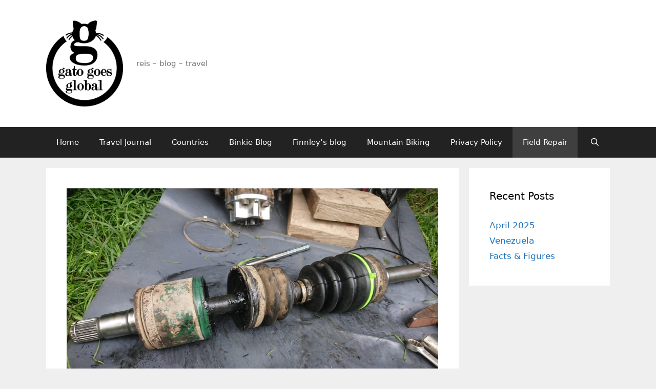

--- FILE ---
content_type: text/html; charset=UTF-8
request_url: https://gatogoesglobal.com/field-repair/sommerwind-repairs/
body_size: 20459
content:
<!DOCTYPE html>
<html lang="en-GB">
<head>
	<meta charset="UTF-8">
	<title>Sommerwind repairs &#8211; Gato Goes Global</title>
<meta name='robots' content='max-image-preview:large' />
<meta name="viewport" content="width=device-width, initial-scale=1"><link rel='dns-prefetch' href='//js.stripe.com' />
<link rel='dns-prefetch' href='//s.w.org' />
<link rel="alternate" type="application/rss+xml" title="Gato Goes Global &raquo; Feed" href="https://gatogoesglobal.com/feed/" />
<link rel="alternate" type="application/rss+xml" title="Gato Goes Global &raquo; Comments Feed" href="https://gatogoesglobal.com/comments/feed/" />
<link rel="alternate" type="application/rss+xml" title="Gato Goes Global &raquo; Sommerwind repairs Comments Feed" href="https://gatogoesglobal.com/field-repair/sommerwind-repairs/feed/" />
<script>
window._wpemojiSettings = {"baseUrl":"https:\/\/s.w.org\/images\/core\/emoji\/14.0.0\/72x72\/","ext":".png","svgUrl":"https:\/\/s.w.org\/images\/core\/emoji\/14.0.0\/svg\/","svgExt":".svg","source":{"concatemoji":"https:\/\/gatogoesglobal.com\/wp-includes\/js\/wp-emoji-release.min.js?ver=6.0.3"}};
/*! This file is auto-generated */
!function(e,a,t){var n,r,o,i=a.createElement("canvas"),p=i.getContext&&i.getContext("2d");function s(e,t){var a=String.fromCharCode,e=(p.clearRect(0,0,i.width,i.height),p.fillText(a.apply(this,e),0,0),i.toDataURL());return p.clearRect(0,0,i.width,i.height),p.fillText(a.apply(this,t),0,0),e===i.toDataURL()}function c(e){var t=a.createElement("script");t.src=e,t.defer=t.type="text/javascript",a.getElementsByTagName("head")[0].appendChild(t)}for(o=Array("flag","emoji"),t.supports={everything:!0,everythingExceptFlag:!0},r=0;r<o.length;r++)t.supports[o[r]]=function(e){if(!p||!p.fillText)return!1;switch(p.textBaseline="top",p.font="600 32px Arial",e){case"flag":return s([127987,65039,8205,9895,65039],[127987,65039,8203,9895,65039])?!1:!s([55356,56826,55356,56819],[55356,56826,8203,55356,56819])&&!s([55356,57332,56128,56423,56128,56418,56128,56421,56128,56430,56128,56423,56128,56447],[55356,57332,8203,56128,56423,8203,56128,56418,8203,56128,56421,8203,56128,56430,8203,56128,56423,8203,56128,56447]);case"emoji":return!s([129777,127995,8205,129778,127999],[129777,127995,8203,129778,127999])}return!1}(o[r]),t.supports.everything=t.supports.everything&&t.supports[o[r]],"flag"!==o[r]&&(t.supports.everythingExceptFlag=t.supports.everythingExceptFlag&&t.supports[o[r]]);t.supports.everythingExceptFlag=t.supports.everythingExceptFlag&&!t.supports.flag,t.DOMReady=!1,t.readyCallback=function(){t.DOMReady=!0},t.supports.everything||(n=function(){t.readyCallback()},a.addEventListener?(a.addEventListener("DOMContentLoaded",n,!1),e.addEventListener("load",n,!1)):(e.attachEvent("onload",n),a.attachEvent("onreadystatechange",function(){"complete"===a.readyState&&t.readyCallback()})),(e=t.source||{}).concatemoji?c(e.concatemoji):e.wpemoji&&e.twemoji&&(c(e.twemoji),c(e.wpemoji)))}(window,document,window._wpemojiSettings);
</script>
<style>
img.wp-smiley,
img.emoji {
	display: inline !important;
	border: none !important;
	box-shadow: none !important;
	height: 1em !important;
	width: 1em !important;
	margin: 0 0.07em !important;
	vertical-align: -0.1em !important;
	background: none !important;
	padding: 0 !important;
}
</style>
	<link rel='stylesheet' id='wp-block-library-css'  href='https://gatogoesglobal.com/wp-includes/css/dist/block-library/style.min.css?ver=6.0.3' media='all' />
<style id='global-styles-inline-css'>
body{--wp--preset--color--black: #000000;--wp--preset--color--cyan-bluish-gray: #abb8c3;--wp--preset--color--white: #ffffff;--wp--preset--color--pale-pink: #f78da7;--wp--preset--color--vivid-red: #cf2e2e;--wp--preset--color--luminous-vivid-orange: #ff6900;--wp--preset--color--luminous-vivid-amber: #fcb900;--wp--preset--color--light-green-cyan: #7bdcb5;--wp--preset--color--vivid-green-cyan: #00d084;--wp--preset--color--pale-cyan-blue: #8ed1fc;--wp--preset--color--vivid-cyan-blue: #0693e3;--wp--preset--color--vivid-purple: #9b51e0;--wp--preset--gradient--vivid-cyan-blue-to-vivid-purple: linear-gradient(135deg,rgba(6,147,227,1) 0%,rgb(155,81,224) 100%);--wp--preset--gradient--light-green-cyan-to-vivid-green-cyan: linear-gradient(135deg,rgb(122,220,180) 0%,rgb(0,208,130) 100%);--wp--preset--gradient--luminous-vivid-amber-to-luminous-vivid-orange: linear-gradient(135deg,rgba(252,185,0,1) 0%,rgba(255,105,0,1) 100%);--wp--preset--gradient--luminous-vivid-orange-to-vivid-red: linear-gradient(135deg,rgba(255,105,0,1) 0%,rgb(207,46,46) 100%);--wp--preset--gradient--very-light-gray-to-cyan-bluish-gray: linear-gradient(135deg,rgb(238,238,238) 0%,rgb(169,184,195) 100%);--wp--preset--gradient--cool-to-warm-spectrum: linear-gradient(135deg,rgb(74,234,220) 0%,rgb(151,120,209) 20%,rgb(207,42,186) 40%,rgb(238,44,130) 60%,rgb(251,105,98) 80%,rgb(254,248,76) 100%);--wp--preset--gradient--blush-light-purple: linear-gradient(135deg,rgb(255,206,236) 0%,rgb(152,150,240) 100%);--wp--preset--gradient--blush-bordeaux: linear-gradient(135deg,rgb(254,205,165) 0%,rgb(254,45,45) 50%,rgb(107,0,62) 100%);--wp--preset--gradient--luminous-dusk: linear-gradient(135deg,rgb(255,203,112) 0%,rgb(199,81,192) 50%,rgb(65,88,208) 100%);--wp--preset--gradient--pale-ocean: linear-gradient(135deg,rgb(255,245,203) 0%,rgb(182,227,212) 50%,rgb(51,167,181) 100%);--wp--preset--gradient--electric-grass: linear-gradient(135deg,rgb(202,248,128) 0%,rgb(113,206,126) 100%);--wp--preset--gradient--midnight: linear-gradient(135deg,rgb(2,3,129) 0%,rgb(40,116,252) 100%);--wp--preset--duotone--dark-grayscale: url('#wp-duotone-dark-grayscale');--wp--preset--duotone--grayscale: url('#wp-duotone-grayscale');--wp--preset--duotone--purple-yellow: url('#wp-duotone-purple-yellow');--wp--preset--duotone--blue-red: url('#wp-duotone-blue-red');--wp--preset--duotone--midnight: url('#wp-duotone-midnight');--wp--preset--duotone--magenta-yellow: url('#wp-duotone-magenta-yellow');--wp--preset--duotone--purple-green: url('#wp-duotone-purple-green');--wp--preset--duotone--blue-orange: url('#wp-duotone-blue-orange');--wp--preset--font-size--small: 13px;--wp--preset--font-size--medium: 20px;--wp--preset--font-size--large: 36px;--wp--preset--font-size--x-large: 42px;}.has-black-color{color: var(--wp--preset--color--black) !important;}.has-cyan-bluish-gray-color{color: var(--wp--preset--color--cyan-bluish-gray) !important;}.has-white-color{color: var(--wp--preset--color--white) !important;}.has-pale-pink-color{color: var(--wp--preset--color--pale-pink) !important;}.has-vivid-red-color{color: var(--wp--preset--color--vivid-red) !important;}.has-luminous-vivid-orange-color{color: var(--wp--preset--color--luminous-vivid-orange) !important;}.has-luminous-vivid-amber-color{color: var(--wp--preset--color--luminous-vivid-amber) !important;}.has-light-green-cyan-color{color: var(--wp--preset--color--light-green-cyan) !important;}.has-vivid-green-cyan-color{color: var(--wp--preset--color--vivid-green-cyan) !important;}.has-pale-cyan-blue-color{color: var(--wp--preset--color--pale-cyan-blue) !important;}.has-vivid-cyan-blue-color{color: var(--wp--preset--color--vivid-cyan-blue) !important;}.has-vivid-purple-color{color: var(--wp--preset--color--vivid-purple) !important;}.has-black-background-color{background-color: var(--wp--preset--color--black) !important;}.has-cyan-bluish-gray-background-color{background-color: var(--wp--preset--color--cyan-bluish-gray) !important;}.has-white-background-color{background-color: var(--wp--preset--color--white) !important;}.has-pale-pink-background-color{background-color: var(--wp--preset--color--pale-pink) !important;}.has-vivid-red-background-color{background-color: var(--wp--preset--color--vivid-red) !important;}.has-luminous-vivid-orange-background-color{background-color: var(--wp--preset--color--luminous-vivid-orange) !important;}.has-luminous-vivid-amber-background-color{background-color: var(--wp--preset--color--luminous-vivid-amber) !important;}.has-light-green-cyan-background-color{background-color: var(--wp--preset--color--light-green-cyan) !important;}.has-vivid-green-cyan-background-color{background-color: var(--wp--preset--color--vivid-green-cyan) !important;}.has-pale-cyan-blue-background-color{background-color: var(--wp--preset--color--pale-cyan-blue) !important;}.has-vivid-cyan-blue-background-color{background-color: var(--wp--preset--color--vivid-cyan-blue) !important;}.has-vivid-purple-background-color{background-color: var(--wp--preset--color--vivid-purple) !important;}.has-black-border-color{border-color: var(--wp--preset--color--black) !important;}.has-cyan-bluish-gray-border-color{border-color: var(--wp--preset--color--cyan-bluish-gray) !important;}.has-white-border-color{border-color: var(--wp--preset--color--white) !important;}.has-pale-pink-border-color{border-color: var(--wp--preset--color--pale-pink) !important;}.has-vivid-red-border-color{border-color: var(--wp--preset--color--vivid-red) !important;}.has-luminous-vivid-orange-border-color{border-color: var(--wp--preset--color--luminous-vivid-orange) !important;}.has-luminous-vivid-amber-border-color{border-color: var(--wp--preset--color--luminous-vivid-amber) !important;}.has-light-green-cyan-border-color{border-color: var(--wp--preset--color--light-green-cyan) !important;}.has-vivid-green-cyan-border-color{border-color: var(--wp--preset--color--vivid-green-cyan) !important;}.has-pale-cyan-blue-border-color{border-color: var(--wp--preset--color--pale-cyan-blue) !important;}.has-vivid-cyan-blue-border-color{border-color: var(--wp--preset--color--vivid-cyan-blue) !important;}.has-vivid-purple-border-color{border-color: var(--wp--preset--color--vivid-purple) !important;}.has-vivid-cyan-blue-to-vivid-purple-gradient-background{background: var(--wp--preset--gradient--vivid-cyan-blue-to-vivid-purple) !important;}.has-light-green-cyan-to-vivid-green-cyan-gradient-background{background: var(--wp--preset--gradient--light-green-cyan-to-vivid-green-cyan) !important;}.has-luminous-vivid-amber-to-luminous-vivid-orange-gradient-background{background: var(--wp--preset--gradient--luminous-vivid-amber-to-luminous-vivid-orange) !important;}.has-luminous-vivid-orange-to-vivid-red-gradient-background{background: var(--wp--preset--gradient--luminous-vivid-orange-to-vivid-red) !important;}.has-very-light-gray-to-cyan-bluish-gray-gradient-background{background: var(--wp--preset--gradient--very-light-gray-to-cyan-bluish-gray) !important;}.has-cool-to-warm-spectrum-gradient-background{background: var(--wp--preset--gradient--cool-to-warm-spectrum) !important;}.has-blush-light-purple-gradient-background{background: var(--wp--preset--gradient--blush-light-purple) !important;}.has-blush-bordeaux-gradient-background{background: var(--wp--preset--gradient--blush-bordeaux) !important;}.has-luminous-dusk-gradient-background{background: var(--wp--preset--gradient--luminous-dusk) !important;}.has-pale-ocean-gradient-background{background: var(--wp--preset--gradient--pale-ocean) !important;}.has-electric-grass-gradient-background{background: var(--wp--preset--gradient--electric-grass) !important;}.has-midnight-gradient-background{background: var(--wp--preset--gradient--midnight) !important;}.has-small-font-size{font-size: var(--wp--preset--font-size--small) !important;}.has-medium-font-size{font-size: var(--wp--preset--font-size--medium) !important;}.has-large-font-size{font-size: var(--wp--preset--font-size--large) !important;}.has-x-large-font-size{font-size: var(--wp--preset--font-size--x-large) !important;}
</style>
<link rel='stylesheet' id='cresta-posts-box-pro-style-css'  href='https://gatogoesglobal.com/wp-content/plugins/cresta-posts-box-pro/css/cresta-posts-box-pro-style.min.css?ver=1.3.1' media='all' />
<link rel='stylesheet' id='wpedon-css'  href='https://gatogoesglobal.com/wp-content/plugins/easy-paypal-donation/assets/css/wpedon.css?ver=1.5.1' media='all' />
<link rel='stylesheet' id='osm-map-css-css'  href='https://gatogoesglobal.com/wp-content/plugins/osm/css/osm_map.css?ver=6.0.3' media='all' />
<link rel='stylesheet' id='osm-ol3-css-css'  href='https://gatogoesglobal.com/wp-content/plugins/osm/js/OL/7.1.0/ol.css?ver=6.0.3' media='all' />
<link rel='stylesheet' id='osm-ol3-ext-css-css'  href='https://gatogoesglobal.com/wp-content/plugins/osm/css/osm_map_v3.css?ver=6.0.3' media='all' />
<link rel='stylesheet' id='wp-ulike-css'  href='https://gatogoesglobal.com/wp-content/plugins/wp-ulike/assets/css/wp-ulike.min.css?ver=4.7.9.1' media='all' />
<link rel='stylesheet' id='noptin_front-css'  href='https://gatogoesglobal.com/wp-content/plugins/newsletter-optin-box/includes/assets/css/frontend.css?ver=1696026408' media='all' />
<link rel='stylesheet' id='generate-style-css'  href='https://gatogoesglobal.com/wp-content/themes/generatepress/assets/css/all.min.css?ver=3.6.1' media='all' />
<style id='generate-style-inline-css'>
body{background-color:#efefef;color:#3a3a3a;}a{color:#1e73be;}a:hover, a:focus, a:active{color:#000000;}body .grid-container{max-width:1100px;}.wp-block-group__inner-container{max-width:1100px;margin-left:auto;margin-right:auto;}.site-header .header-image{width:150px;}.generate-back-to-top{font-size:20px;border-radius:3px;position:fixed;bottom:30px;right:30px;line-height:40px;width:40px;text-align:center;z-index:10;transition:opacity 300ms ease-in-out;opacity:0.1;transform:translateY(1000px);}.generate-back-to-top__show{opacity:1;transform:translateY(0);}.navigation-search{position:absolute;left:-99999px;pointer-events:none;visibility:hidden;z-index:20;width:100%;top:0;transition:opacity 100ms ease-in-out;opacity:0;}.navigation-search.nav-search-active{left:0;right:0;pointer-events:auto;visibility:visible;opacity:1;}.navigation-search input[type="search"]{outline:0;border:0;vertical-align:bottom;line-height:1;opacity:0.9;width:100%;z-index:20;border-radius:0;-webkit-appearance:none;height:60px;}.navigation-search input::-ms-clear{display:none;width:0;height:0;}.navigation-search input::-ms-reveal{display:none;width:0;height:0;}.navigation-search input::-webkit-search-decoration, .navigation-search input::-webkit-search-cancel-button, .navigation-search input::-webkit-search-results-button, .navigation-search input::-webkit-search-results-decoration{display:none;}.main-navigation li.search-item{z-index:21;}li.search-item.active{transition:opacity 100ms ease-in-out;}.nav-left-sidebar .main-navigation li.search-item.active,.nav-right-sidebar .main-navigation li.search-item.active{width:auto;display:inline-block;float:right;}.gen-sidebar-nav .navigation-search{top:auto;bottom:0;}:root{--contrast:#222222;--contrast-2:#575760;--contrast-3:#b2b2be;--base:#f0f0f0;--base-2:#f7f8f9;--base-3:#ffffff;--accent:#1e73be;}:root .has-contrast-color{color:var(--contrast);}:root .has-contrast-background-color{background-color:var(--contrast);}:root .has-contrast-2-color{color:var(--contrast-2);}:root .has-contrast-2-background-color{background-color:var(--contrast-2);}:root .has-contrast-3-color{color:var(--contrast-3);}:root .has-contrast-3-background-color{background-color:var(--contrast-3);}:root .has-base-color{color:var(--base);}:root .has-base-background-color{background-color:var(--base);}:root .has-base-2-color{color:var(--base-2);}:root .has-base-2-background-color{background-color:var(--base-2);}:root .has-base-3-color{color:var(--base-3);}:root .has-base-3-background-color{background-color:var(--base-3);}:root .has-accent-color{color:var(--accent);}:root .has-accent-background-color{background-color:var(--accent);}body, button, input, select, textarea{font-family:-apple-system, system-ui, BlinkMacSystemFont, "Segoe UI", Helvetica, Arial, sans-serif, "Apple Color Emoji", "Segoe UI Emoji", "Segoe UI Symbol";}body{line-height:1.5;}.entry-content > [class*="wp-block-"]:not(:last-child):not(.wp-block-heading){margin-bottom:1.5em;}.main-title{font-size:45px;}.main-navigation .main-nav ul ul li a{font-size:14px;}.sidebar .widget, .footer-widgets .widget{font-size:17px;}h1{font-weight:300;font-size:40px;}h2{font-weight:300;font-size:30px;}h3{font-size:20px;}h4{font-size:inherit;}h5{font-size:inherit;}@media (max-width:768px){.main-title{font-size:30px;}h1{font-size:30px;}h2{font-size:25px;}}.top-bar{background-color:#636363;color:#ffffff;}.top-bar a{color:#ffffff;}.top-bar a:hover{color:#303030;}.site-header{background-color:#ffffff;color:#3a3a3a;}.site-header a{color:#3a3a3a;}.main-title a,.main-title a:hover{color:#222222;}.site-description{color:#757575;}.main-navigation,.main-navigation ul ul{background-color:#222222;}.main-navigation .main-nav ul li a, .main-navigation .menu-toggle, .main-navigation .menu-bar-items{color:#ffffff;}.main-navigation .main-nav ul li:not([class*="current-menu-"]):hover > a, .main-navigation .main-nav ul li:not([class*="current-menu-"]):focus > a, .main-navigation .main-nav ul li.sfHover:not([class*="current-menu-"]) > a, .main-navigation .menu-bar-item:hover > a, .main-navigation .menu-bar-item.sfHover > a{color:#ffffff;background-color:#3f3f3f;}button.menu-toggle:hover,button.menu-toggle:focus,.main-navigation .mobile-bar-items a,.main-navigation .mobile-bar-items a:hover,.main-navigation .mobile-bar-items a:focus{color:#ffffff;}.main-navigation .main-nav ul li[class*="current-menu-"] > a{color:#ffffff;background-color:#3f3f3f;}.navigation-search input[type="search"],.navigation-search input[type="search"]:active, .navigation-search input[type="search"]:focus, .main-navigation .main-nav ul li.search-item.active > a, .main-navigation .menu-bar-items .search-item.active > a{color:#ffffff;background-color:#3f3f3f;}.main-navigation ul ul{background-color:#3f3f3f;}.main-navigation .main-nav ul ul li a{color:#ffffff;}.main-navigation .main-nav ul ul li:not([class*="current-menu-"]):hover > a,.main-navigation .main-nav ul ul li:not([class*="current-menu-"]):focus > a, .main-navigation .main-nav ul ul li.sfHover:not([class*="current-menu-"]) > a{color:#ffffff;background-color:#4f4f4f;}.main-navigation .main-nav ul ul li[class*="current-menu-"] > a{color:#ffffff;background-color:#4f4f4f;}.separate-containers .inside-article, .separate-containers .comments-area, .separate-containers .page-header, .one-container .container, .separate-containers .paging-navigation, .inside-page-header{background-color:#ffffff;}.entry-meta{color:#595959;}.entry-meta a{color:#595959;}.entry-meta a:hover{color:#1e73be;}.sidebar .widget{background-color:#ffffff;}.sidebar .widget .widget-title{color:#000000;}.footer-widgets{background-color:#ffffff;}.footer-widgets .widget-title{color:#000000;}.site-info{color:#ffffff;background-color:#222222;}.site-info a{color:#ffffff;}.site-info a:hover{color:#606060;}.footer-bar .widget_nav_menu .current-menu-item a{color:#606060;}input[type="text"],input[type="email"],input[type="url"],input[type="password"],input[type="search"],input[type="tel"],input[type="number"],textarea,select{color:#666666;background-color:#fafafa;border-color:#cccccc;}input[type="text"]:focus,input[type="email"]:focus,input[type="url"]:focus,input[type="password"]:focus,input[type="search"]:focus,input[type="tel"]:focus,input[type="number"]:focus,textarea:focus,select:focus{color:#666666;background-color:#ffffff;border-color:#bfbfbf;}button,html input[type="button"],input[type="reset"],input[type="submit"],a.button,a.wp-block-button__link:not(.has-background){color:#ffffff;background-color:#666666;}button:hover,html input[type="button"]:hover,input[type="reset"]:hover,input[type="submit"]:hover,a.button:hover,button:focus,html input[type="button"]:focus,input[type="reset"]:focus,input[type="submit"]:focus,a.button:focus,a.wp-block-button__link:not(.has-background):active,a.wp-block-button__link:not(.has-background):focus,a.wp-block-button__link:not(.has-background):hover{color:#ffffff;background-color:#3f3f3f;}a.generate-back-to-top{background-color:rgba( 0,0,0,0.4 );color:#ffffff;}a.generate-back-to-top:hover,a.generate-back-to-top:focus{background-color:rgba( 0,0,0,0.6 );color:#ffffff;}:root{--gp-search-modal-bg-color:var(--base-3);--gp-search-modal-text-color:var(--contrast);--gp-search-modal-overlay-bg-color:rgba(0,0,0,0.2);}@media (max-width: 768px){.main-navigation .menu-bar-item:hover > a, .main-navigation .menu-bar-item.sfHover > a{background:none;color:#ffffff;}}.inside-top-bar{padding:10px;}.inside-header{padding:40px;}.site-main .wp-block-group__inner-container{padding:40px;}.entry-content .alignwide, body:not(.no-sidebar) .entry-content .alignfull{margin-left:-40px;width:calc(100% + 80px);max-width:calc(100% + 80px);}.rtl .menu-item-has-children .dropdown-menu-toggle{padding-left:20px;}.rtl .main-navigation .main-nav ul li.menu-item-has-children > a{padding-right:20px;}.site-info{padding:20px;}@media (max-width:768px){.separate-containers .inside-article, .separate-containers .comments-area, .separate-containers .page-header, .separate-containers .paging-navigation, .one-container .site-content, .inside-page-header{padding:30px;}.site-main .wp-block-group__inner-container{padding:30px;}.site-info{padding-right:10px;padding-left:10px;}.entry-content .alignwide, body:not(.no-sidebar) .entry-content .alignfull{margin-left:-30px;width:calc(100% + 60px);max-width:calc(100% + 60px);}}.one-container .sidebar .widget{padding:0px;}@media (max-width: 768px){.main-navigation .menu-toggle,.main-navigation .mobile-bar-items,.sidebar-nav-mobile:not(#sticky-placeholder){display:block;}.main-navigation ul,.gen-sidebar-nav{display:none;}[class*="nav-float-"] .site-header .inside-header > *{float:none;clear:both;}}
.main-navigation .slideout-toggle a:before,.slide-opened .slideout-overlay .slideout-exit:before{font-family:GeneratePress;}.slideout-navigation .dropdown-menu-toggle:before{content:"\f107" !important;}.slideout-navigation .sfHover > a .dropdown-menu-toggle:before{content:"\f106" !important;}
body{background-repeat:no-repeat;background-position:left top;}.site-header{background-repeat:no-repeat;}.separate-containers .inside-article,.separate-containers .comments-area,.separate-containers .page-header,.one-container .container,.separate-containers .paging-navigation,.separate-containers .inside-page-header{background-repeat:no-repeat;}
.navigation-branding .main-title{font-weight:bold;text-transform:none;font-size:45px;}@media (max-width: 768px){.navigation-branding .main-title{font-size:30px;}}
</style>
<link rel='stylesheet' id='generate-font-icons-css'  href='https://gatogoesglobal.com/wp-content/themes/generatepress/assets/css/components/font-icons.min.css?ver=3.6.1' media='all' />
<link rel='stylesheet' id='font-awesome-css'  href='https://gatogoesglobal.com/wp-content/themes/generatepress/assets/css/components/font-awesome.min.css?ver=4.7' media='all' />
<link rel='stylesheet' id='mediaelement-css'  href='https://gatogoesglobal.com/wp-includes/js/mediaelement/mediaelementplayer-legacy.min.css?ver=4.2.16' media='all' />
<link rel='stylesheet' id='wp-mediaelement-css'  href='https://gatogoesglobal.com/wp-includes/js/mediaelement/wp-mediaelement.min.css?ver=6.0.3' media='all' />
<link rel='stylesheet' id='sd-buttons-css'  href='https://gatogoesglobal.com/wp-content/plugins/sell-downloads/sd-styles/sd-buttons.css?ver=6.0.3' media='all' />
<link rel='stylesheet' id='sd-style-css'  href='https://gatogoesglobal.com/wp-content/plugins/sell-downloads/sd-styles/sd-public.css?ver=6.0.3' media='all' />
<link rel='stylesheet' id='slb_core-css'  href='https://gatogoesglobal.com/wp-content/plugins/simple-lightbox/client/css/app.css?ver=2.9.4' media='all' />
<link rel='stylesheet' id='generate-blog-css'  href='https://gatogoesglobal.com/wp-content/plugins/gp-premium/blog/functions/css/style-min.css?ver=1.10.0' media='all' />
<script src='https://gatogoesglobal.com/wp-includes/js/jquery/jquery.min.js?ver=3.6.0' id='jquery-core-js'></script>
<script src='https://gatogoesglobal.com/wp-includes/js/jquery/jquery-migrate.min.js?ver=3.3.2' id='jquery-migrate-js'></script>
<script src='https://gatogoesglobal.com/wp-content/plugins/osm/js/OL/2.13.1/OpenLayers.js?ver=6.0.3' id='osm-ol-library-js'></script>
<script src='https://gatogoesglobal.com/wp-content/plugins/osm/js/OSM/openlayers/OpenStreetMap.js?ver=6.0.3' id='osm-osm-library-js'></script>
<script src='https://gatogoesglobal.com/wp-content/plugins/osm/js/OSeaM/harbours.js?ver=6.0.3' id='osm-harbours-library-js'></script>
<script src='https://gatogoesglobal.com/wp-content/plugins/osm/js/OSeaM/map_utils.js?ver=6.0.3' id='osm-map-utils-library-js'></script>
<script src='https://gatogoesglobal.com/wp-content/plugins/osm/js/OSeaM/utilities.js?ver=6.0.3' id='osm-utilities-library-js'></script>
<script src='https://gatogoesglobal.com/wp-content/plugins/osm/js/osm-plugin-lib.js?ver=6.0.3' id='OsmScript-js'></script>
<script src='https://gatogoesglobal.com/wp-content/plugins/osm/js/polyfill/v2/polyfill.min.js?features=requestAnimationFrame%2CElement.prototype.classList%2CURL&#038;ver=6.0.3' id='osm-polyfill-js'></script>
<script src='https://gatogoesglobal.com/wp-content/plugins/osm/js/OL/7.1.0/ol.js?ver=6.0.3' id='osm-ol3-library-js'></script>
<script src='https://gatogoesglobal.com/wp-content/plugins/osm/js/osm-v3-plugin-lib.js?ver=6.0.3' id='osm-ol3-ext-library-js'></script>
<script src='https://gatogoesglobal.com/wp-content/plugins/osm/js/osm-metabox-events.js?ver=6.0.3' id='osm-ol3-metabox-events-js'></script>
<script src='https://gatogoesglobal.com/wp-content/plugins/osm/js/osm-startup-lib.js?ver=6.0.3' id='osm-map-startup-js'></script>
<script id='mediaelement-core-js-before'>
var mejsL10n = {"language":"en","strings":{"mejs.download-file":"Download File","mejs.install-flash":"You are using a browser that does not have Flash player enabled or installed. Please turn on your Flash player plugin or download the latest version from https:\/\/get.adobe.com\/flashplayer\/","mejs.fullscreen":"Fullscreen","mejs.play":"Play","mejs.pause":"Pause","mejs.time-slider":"Time Slider","mejs.time-help-text":"Use Left\/Right Arrow keys to advance one second, Up\/Down arrows to advance ten seconds.","mejs.live-broadcast":"Live Broadcast","mejs.volume-help-text":"Use Up\/Down Arrow keys to increase or decrease volume.","mejs.unmute":"Unmute","mejs.mute":"Mute","mejs.volume-slider":"Volume Slider","mejs.video-player":"Video Player","mejs.audio-player":"Audio Player","mejs.captions-subtitles":"Captions\/Subtitles","mejs.captions-chapters":"Chapters","mejs.none":"None","mejs.afrikaans":"Afrikaans","mejs.albanian":"Albanian","mejs.arabic":"Arabic","mejs.belarusian":"Belarusian","mejs.bulgarian":"Bulgarian","mejs.catalan":"Catalan","mejs.chinese":"Chinese","mejs.chinese-simplified":"Chinese (Simplified)","mejs.chinese-traditional":"Chinese (Traditional)","mejs.croatian":"Croatian","mejs.czech":"Czech","mejs.danish":"Danish","mejs.dutch":"Dutch","mejs.english":"English","mejs.estonian":"Estonian","mejs.filipino":"Filipino","mejs.finnish":"Finnish","mejs.french":"French","mejs.galician":"Galician","mejs.german":"German","mejs.greek":"Greek","mejs.haitian-creole":"Haitian Creole","mejs.hebrew":"Hebrew","mejs.hindi":"Hindi","mejs.hungarian":"Hungarian","mejs.icelandic":"Icelandic","mejs.indonesian":"Indonesian","mejs.irish":"Irish","mejs.italian":"Italian","mejs.japanese":"Japanese","mejs.korean":"Korean","mejs.latvian":"Latvian","mejs.lithuanian":"Lithuanian","mejs.macedonian":"Macedonian","mejs.malay":"Malay","mejs.maltese":"Maltese","mejs.norwegian":"Norwegian","mejs.persian":"Persian","mejs.polish":"Polish","mejs.portuguese":"Portuguese","mejs.romanian":"Romanian","mejs.russian":"Russian","mejs.serbian":"Serbian","mejs.slovak":"Slovak","mejs.slovenian":"Slovenian","mejs.spanish":"Spanish","mejs.swahili":"Swahili","mejs.swedish":"Swedish","mejs.tagalog":"Tagalog","mejs.thai":"Thai","mejs.turkish":"Turkish","mejs.ukrainian":"Ukrainian","mejs.vietnamese":"Vietnamese","mejs.welsh":"Welsh","mejs.yiddish":"Yiddish"}};
</script>
<script src='https://gatogoesglobal.com/wp-includes/js/mediaelement/mediaelement-and-player.min.js?ver=4.2.16' id='mediaelement-core-js'></script>
<script src='https://gatogoesglobal.com/wp-includes/js/mediaelement/mediaelement-migrate.min.js?ver=6.0.3' id='mediaelement-migrate-js'></script>
<script id='mediaelement-js-extra'>
var _wpmejsSettings = {"pluginPath":"\/wp-includes\/js\/mediaelement\/","classPrefix":"mejs-","stretching":"responsive"};
</script>
<script src='https://gatogoesglobal.com/wp-includes/js/mediaelement/wp-mediaelement.min.js?ver=6.0.3' id='wp-mediaelement-js'></script>
<script id='sd-media-script-js-extra'>
var sd_global = {"url":"https:\/\/gatogoesglobal.com\/wp-content\/plugins\/sell-downloads","hurl":"https:\/\/gatogoesglobal.com\/?_sdr=1768284799","texts":{"close_demo":"close","download_demo":"download file","plugin_fault":"The Object to display the demo file is not enabled in your browser. CLICK HERE to download the demo file"}};
</script>
<script src='https://gatogoesglobal.com/wp-content/plugins/sell-downloads/sd-script/sd-public.js' id='sd-media-script-js'></script>
<link rel="https://api.w.org/" href="https://gatogoesglobal.com/wp-json/" /><link rel="alternate" type="application/json" href="https://gatogoesglobal.com/wp-json/wp/v2/posts/5845" /><link rel="EditURI" type="application/rsd+xml" title="RSD" href="https://gatogoesglobal.com/xmlrpc.php?rsd" />
<link rel="wlwmanifest" type="application/wlwmanifest+xml" href="https://gatogoesglobal.com/wp-includes/wlwmanifest.xml" /> 
<meta name="generator" content="WordPress 6.0.3" />
<link rel="canonical" href="https://gatogoesglobal.com/field-repair/sommerwind-repairs/" />
<link rel='shortlink' href='https://gatogoesglobal.com/?p=5845' />
<link rel="alternate" type="application/json+oembed" href="https://gatogoesglobal.com/wp-json/oembed/1.0/embed?url=https%3A%2F%2Fgatogoesglobal.com%2Ffield-repair%2Fsommerwind-repairs%2F" />
<link rel="alternate" type="text/xml+oembed" href="https://gatogoesglobal.com/wp-json/oembed/1.0/embed?url=https%3A%2F%2Fgatogoesglobal.com%2Ffield-repair%2Fsommerwind-repairs%2F&#038;format=xml" />
<style id='cresta-posts-box-pro-inline-css'>
						.crestaBoxImage {height: 80px; }
						.crestaBoxImage img {width: 80px; }
						
						.crestaPostsBox.show {box-shadow: 0 0 3px rgba(0, 0, 0, 0.2);}
						
						.crestaPostsBox {border-color: #000000 !important; border-width: 0px; background: #ffffff !important; width: 380px; right: -380px; bottom: 10%; color: #5b5b5b !important; border-radius: 0px; z-index: 99; font-size: 13px; line-height: 20px; }
						.crestaPostsBox a {color: #577ec6 !important;}
						.crestaPostsBoxExcerpt:before {background: #000000 !important;}
						.crestaCloseBox:before, .crestaCloseBox:after, .crestaPostsBoxSeparator {background: #5b5b5b !important;}
						.crestaPostsBox.sliderActive div.cresta_control_prev {border-right: 15px solid #5b5b5b !important;}
						.crestaPostsBox.sliderActive div.cresta_control_next {border-left: 15px solid #5b5b5b !important;}
						.crestaPostsBox.show {right: 0px;}
						@media all and (max-width: 767px) {
							.crestaPostsBox {right: -100%;}
							.crestaPostsBox.show {right: 0px;}
						}
					</style><script type="text/javascript"> 

/**  all layers have to be in this global array - in further process each map will have something like vectorM[map_ol3js_n][layer_n] */
var vectorM = [[]];


/** put translations from PHP/mo to JavaScript */
var translations = [];

/** global GET-Parameters */
var HTTP_GET_VARS = [];

</script><!-- OSM plugin V6.1.9: did not add geo meta tags. --> 
<link rel="pingback" href="https://gatogoesglobal.com/xmlrpc.php">
		<style id="wp-custom-css">
			.wp-block-image figcaption {
    text-align: center;
}
		</style>
		</head>

<body class="post-template-default single single-post postid-5845 single-format-standard wp-custom-logo wp-embed-responsive post-image-above-header post-image-aligned-center sticky-menu-fade noptin right-sidebar nav-below-header separate-containers fluid-header active-footer-widgets-3 nav-search-enabled nav-aligned-left header-aligned-left dropdown-hover featured-image-active" itemtype="https://schema.org/Blog" itemscope>
	<svg xmlns="http://www.w3.org/2000/svg" viewBox="0 0 0 0" width="0" height="0" focusable="false" role="none" style="visibility: hidden; position: absolute; left: -9999px; overflow: hidden;" ><defs><filter id="wp-duotone-dark-grayscale"><feColorMatrix color-interpolation-filters="sRGB" type="matrix" values=" .299 .587 .114 0 0 .299 .587 .114 0 0 .299 .587 .114 0 0 .299 .587 .114 0 0 " /><feComponentTransfer color-interpolation-filters="sRGB" ><feFuncR type="table" tableValues="0 0.49803921568627" /><feFuncG type="table" tableValues="0 0.49803921568627" /><feFuncB type="table" tableValues="0 0.49803921568627" /><feFuncA type="table" tableValues="1 1" /></feComponentTransfer><feComposite in2="SourceGraphic" operator="in" /></filter></defs></svg><svg xmlns="http://www.w3.org/2000/svg" viewBox="0 0 0 0" width="0" height="0" focusable="false" role="none" style="visibility: hidden; position: absolute; left: -9999px; overflow: hidden;" ><defs><filter id="wp-duotone-grayscale"><feColorMatrix color-interpolation-filters="sRGB" type="matrix" values=" .299 .587 .114 0 0 .299 .587 .114 0 0 .299 .587 .114 0 0 .299 .587 .114 0 0 " /><feComponentTransfer color-interpolation-filters="sRGB" ><feFuncR type="table" tableValues="0 1" /><feFuncG type="table" tableValues="0 1" /><feFuncB type="table" tableValues="0 1" /><feFuncA type="table" tableValues="1 1" /></feComponentTransfer><feComposite in2="SourceGraphic" operator="in" /></filter></defs></svg><svg xmlns="http://www.w3.org/2000/svg" viewBox="0 0 0 0" width="0" height="0" focusable="false" role="none" style="visibility: hidden; position: absolute; left: -9999px; overflow: hidden;" ><defs><filter id="wp-duotone-purple-yellow"><feColorMatrix color-interpolation-filters="sRGB" type="matrix" values=" .299 .587 .114 0 0 .299 .587 .114 0 0 .299 .587 .114 0 0 .299 .587 .114 0 0 " /><feComponentTransfer color-interpolation-filters="sRGB" ><feFuncR type="table" tableValues="0.54901960784314 0.98823529411765" /><feFuncG type="table" tableValues="0 1" /><feFuncB type="table" tableValues="0.71764705882353 0.25490196078431" /><feFuncA type="table" tableValues="1 1" /></feComponentTransfer><feComposite in2="SourceGraphic" operator="in" /></filter></defs></svg><svg xmlns="http://www.w3.org/2000/svg" viewBox="0 0 0 0" width="0" height="0" focusable="false" role="none" style="visibility: hidden; position: absolute; left: -9999px; overflow: hidden;" ><defs><filter id="wp-duotone-blue-red"><feColorMatrix color-interpolation-filters="sRGB" type="matrix" values=" .299 .587 .114 0 0 .299 .587 .114 0 0 .299 .587 .114 0 0 .299 .587 .114 0 0 " /><feComponentTransfer color-interpolation-filters="sRGB" ><feFuncR type="table" tableValues="0 1" /><feFuncG type="table" tableValues="0 0.27843137254902" /><feFuncB type="table" tableValues="0.5921568627451 0.27843137254902" /><feFuncA type="table" tableValues="1 1" /></feComponentTransfer><feComposite in2="SourceGraphic" operator="in" /></filter></defs></svg><svg xmlns="http://www.w3.org/2000/svg" viewBox="0 0 0 0" width="0" height="0" focusable="false" role="none" style="visibility: hidden; position: absolute; left: -9999px; overflow: hidden;" ><defs><filter id="wp-duotone-midnight"><feColorMatrix color-interpolation-filters="sRGB" type="matrix" values=" .299 .587 .114 0 0 .299 .587 .114 0 0 .299 .587 .114 0 0 .299 .587 .114 0 0 " /><feComponentTransfer color-interpolation-filters="sRGB" ><feFuncR type="table" tableValues="0 0" /><feFuncG type="table" tableValues="0 0.64705882352941" /><feFuncB type="table" tableValues="0 1" /><feFuncA type="table" tableValues="1 1" /></feComponentTransfer><feComposite in2="SourceGraphic" operator="in" /></filter></defs></svg><svg xmlns="http://www.w3.org/2000/svg" viewBox="0 0 0 0" width="0" height="0" focusable="false" role="none" style="visibility: hidden; position: absolute; left: -9999px; overflow: hidden;" ><defs><filter id="wp-duotone-magenta-yellow"><feColorMatrix color-interpolation-filters="sRGB" type="matrix" values=" .299 .587 .114 0 0 .299 .587 .114 0 0 .299 .587 .114 0 0 .299 .587 .114 0 0 " /><feComponentTransfer color-interpolation-filters="sRGB" ><feFuncR type="table" tableValues="0.78039215686275 1" /><feFuncG type="table" tableValues="0 0.94901960784314" /><feFuncB type="table" tableValues="0.35294117647059 0.47058823529412" /><feFuncA type="table" tableValues="1 1" /></feComponentTransfer><feComposite in2="SourceGraphic" operator="in" /></filter></defs></svg><svg xmlns="http://www.w3.org/2000/svg" viewBox="0 0 0 0" width="0" height="0" focusable="false" role="none" style="visibility: hidden; position: absolute; left: -9999px; overflow: hidden;" ><defs><filter id="wp-duotone-purple-green"><feColorMatrix color-interpolation-filters="sRGB" type="matrix" values=" .299 .587 .114 0 0 .299 .587 .114 0 0 .299 .587 .114 0 0 .299 .587 .114 0 0 " /><feComponentTransfer color-interpolation-filters="sRGB" ><feFuncR type="table" tableValues="0.65098039215686 0.40392156862745" /><feFuncG type="table" tableValues="0 1" /><feFuncB type="table" tableValues="0.44705882352941 0.4" /><feFuncA type="table" tableValues="1 1" /></feComponentTransfer><feComposite in2="SourceGraphic" operator="in" /></filter></defs></svg><svg xmlns="http://www.w3.org/2000/svg" viewBox="0 0 0 0" width="0" height="0" focusable="false" role="none" style="visibility: hidden; position: absolute; left: -9999px; overflow: hidden;" ><defs><filter id="wp-duotone-blue-orange"><feColorMatrix color-interpolation-filters="sRGB" type="matrix" values=" .299 .587 .114 0 0 .299 .587 .114 0 0 .299 .587 .114 0 0 .299 .587 .114 0 0 " /><feComponentTransfer color-interpolation-filters="sRGB" ><feFuncR type="table" tableValues="0.098039215686275 1" /><feFuncG type="table" tableValues="0 0.66274509803922" /><feFuncB type="table" tableValues="0.84705882352941 0.41960784313725" /><feFuncA type="table" tableValues="1 1" /></feComponentTransfer><feComposite in2="SourceGraphic" operator="in" /></filter></defs></svg><a class="screen-reader-text skip-link" href="#content" title="Skip to content">Skip to content</a>		<header class="site-header" id="masthead" aria-label="Site"  itemtype="https://schema.org/WPHeader" itemscope>
			<div class="inside-header grid-container grid-parent">
				<div class="site-branding-container"><div class="site-logo">
					<a href="https://gatogoesglobal.com/" rel="home">
						<img  class="header-image is-logo-image" alt="Gato Goes Global" src="https://gatogoesglobal.com/wp-content/uploads/2020/03/cropped-Gato-circle_bl_trans.png" />
					</a>
				</div><div class="site-branding">
						
						<p class="site-description" itemprop="description">reis – blog – travel</p>
					</div></div>			</div>
		</header>
				<nav class="main-navigation sub-menu-right" id="site-navigation" aria-label="Primary"  itemtype="https://schema.org/SiteNavigationElement" itemscope>
			<div class="inside-navigation grid-container grid-parent">
				<form method="get" class="search-form navigation-search" action="https://gatogoesglobal.com/">
					<input type="search" class="search-field" value="" name="s" title="Search" />
				</form>		<div class="mobile-bar-items">
						<span class="search-item">
				<a aria-label="Open Search Bar" href="#">
									</a>
			</span>
		</div>
						<button class="menu-toggle" aria-controls="primary-menu" aria-expanded="false">
					<span class="mobile-menu">Menu</span>				</button>
				<div id="primary-menu" class="main-nav"><ul id="menu-hoofdmenu" class=" menu sf-menu"><li id="menu-item-71" class="menu-item menu-item-type-custom menu-item-object-custom menu-item-home menu-item-71"><a href="https://gatogoesglobal.com">Home</a></li>
<li id="menu-item-478" class="menu-item menu-item-type-taxonomy menu-item-object-category menu-item-478"><a href="https://gatogoesglobal.com/blog/journal/">Travel Journal</a></li>
<li id="menu-item-3081" class="menu-item menu-item-type-taxonomy menu-item-object-category menu-item-3081"><a href="https://gatogoesglobal.com/blog/countries/">Countries</a></li>
<li id="menu-item-232" class="menu-item menu-item-type-taxonomy menu-item-object-category menu-item-232"><a href="https://gatogoesglobal.com/blog/binkie/">Binkie Blog</a></li>
<li id="menu-item-7414" class="menu-item menu-item-type-taxonomy menu-item-object-category menu-item-7414"><a href="https://gatogoesglobal.com/blog/finnley/">Finnley&#8217;s blog</a></li>
<li id="menu-item-479" class="menu-item menu-item-type-taxonomy menu-item-object-category menu-item-479"><a href="https://gatogoesglobal.com/blog/mtb/">Mountain Biking</a></li>
<li id="menu-item-123" class="menu-item menu-item-type-post_type menu-item-object-page menu-item-privacy-policy menu-item-123"><a href="https://gatogoesglobal.com/privacy-policy/">Privacy Policy</a></li>
<li id="menu-item-779" class="menu-item menu-item-type-taxonomy menu-item-object-category current-post-ancestor current-menu-parent current-post-parent menu-item-779"><a href="https://gatogoesglobal.com/blog/field-repair/">Field Repair</a></li>
<li class="search-item menu-item-align-right"><a aria-label="Open Search Bar" href="#"></a></li></ul></div>			</div>
		</nav>
		
	<div class="site grid-container container hfeed grid-parent" id="page">
				<div class="site-content" id="content">
			
	<div class="content-area grid-parent mobile-grid-100 grid-75 tablet-grid-75" id="primary">
		<main class="site-main" id="main">
			
<article id="post-5845" class="post-5845 post type-post status-publish format-standard has-post-thumbnail hentry category-field-repair tag-ecuador tag-repair" itemtype="https://schema.org/CreativeWork" itemscope>
	<div class="inside-article">
		<div class="featured-image  page-header-image-single ">
			<img width="1200" height="675" src="https://gatogoesglobal.com/wp-content/uploads/2023/02/DSC_1464.jpg" class="attachment-full size-full" alt="" loading="lazy" itemprop="image" srcset="https://gatogoesglobal.com/wp-content/uploads/2023/02/DSC_1464.jpg 1200w, https://gatogoesglobal.com/wp-content/uploads/2023/02/DSC_1464-300x169.jpg 300w, https://gatogoesglobal.com/wp-content/uploads/2023/02/DSC_1464-1024x576.jpg 1024w, https://gatogoesglobal.com/wp-content/uploads/2023/02/DSC_1464-768x432.jpg 768w" sizes="(max-width: 1200px) 100vw, 1200px" />
		</div>			<header class="entry-header">
				<h1 class="entry-title" itemprop="headline">Sommerwind repairs</h1>		<div class="entry-meta">
			<span class="posted-on"><time class="updated" datetime="2025-11-17T12:05:56+01:00" itemprop="dateModified">17/11/2025</time><time class="entry-date published" datetime="2023-02-02T03:46:34+01:00" itemprop="datePublished">02/02/2023</time></span> <span class="byline">by <span class="author vcard" itemprop="author" itemtype="https://schema.org/Person" itemscope><a class="url fn n" href="https://gatogoesglobal.com/author/weetek/" title="View all posts by Kilian" rel="author" itemprop="url"><span class="author-name" itemprop="name">Kilian</span></a></span></span> 		</div>
					</header>
			
		<div class="entry-content" itemprop="text">
			
<p>Sommerwind was the first place where we stopped for the night in Ecuador. It is an official campsite, run by Hans, a German guy. When we arrived we didn&#8217;t know yet that we would be here much longer than anticipated. But Sommerwind is a very nice campsite for overlanders: cars, trucks, and tents can all find a place here. There are also cabins and tiny houses. We stayed longer because of the relaxed atmosphere, the German food (schnitzel, bread and beer) and because Hans has a lot of (technical) contacts in the nearby town of Ibarra, making it easier to do some maintenance and repairs on the car. I wasn&#8217;t the only one doing repairs!</p>



<figure class="wp-container-2 wp-block-gallery-1 wp-block-gallery has-nested-images columns-default is-cropped">
<figure class="wp-block-image size-large"><a href="https://gatogoesglobal.com/wp-content/uploads/2023/02/IMG_0561-1024x576.jpg" data-slb-active="1" data-slb-asset="691870733" data-slb-internal="0" data-slb-group="5845"><img width="1024" height="576" data-id="5885"  src="https://gatogoesglobal.com/wp-content/uploads/2023/02/IMG_0561-1024x576.jpg" alt="" class="wp-image-5885" srcset="https://gatogoesglobal.com/wp-content/uploads/2023/02/IMG_0561-1024x576.jpg 1024w, https://gatogoesglobal.com/wp-content/uploads/2023/02/IMG_0561-300x169.jpg 300w, https://gatogoesglobal.com/wp-content/uploads/2023/02/IMG_0561-768x432.jpg 768w, https://gatogoesglobal.com/wp-content/uploads/2023/02/IMG_0561.jpg 1200w" sizes="(max-width: 1024px) 100vw, 1024px" /></a><figcaption>Sommerwind</figcaption></figure>



<figure class="wp-block-image size-large"><a href="https://gatogoesglobal.com/wp-content/uploads/2023/02/DSC_1444.jpg" data-slb-active="1" data-slb-asset="586961245" data-slb-internal="0" data-slb-group="5845"><img loading="lazy" width="1024" height="576" data-id="5846"  src="https://gatogoesglobal.com/wp-content/uploads/2023/02/DSC_1444-1024x576.jpg" alt="" class="wp-image-5846" srcset="https://gatogoesglobal.com/wp-content/uploads/2023/02/DSC_1444-1024x576.jpg 1024w, https://gatogoesglobal.com/wp-content/uploads/2023/02/DSC_1444-300x169.jpg 300w, https://gatogoesglobal.com/wp-content/uploads/2023/02/DSC_1444-768x432.jpg 768w, https://gatogoesglobal.com/wp-content/uploads/2023/02/DSC_1444.jpg 1200w" sizes="(max-width: 1024px) 100vw, 1024px" /></a></figure>
</figure>



<p>What I did or had done:<br>The wheels were outsourced and refurbished by a local wheel specialist because the powder coating was coming off. A lot of rust had developed under the coating, even creating a pinch hole that allowed air to leak through the rim! They did a good job de-rusting the wheels considering it was hand work (no grit blaster available in Ibarra). </p>



<figure class="wp-container-4 wp-block-gallery-3 wp-block-gallery has-nested-images columns-default is-cropped">
<figure class="wp-block-image size-large"><a href="https://gatogoesglobal.com/wp-content/uploads/2023/02/DSC_1415.jpg" data-slb-active="1" data-slb-asset="1334258972" data-slb-internal="0" data-slb-group="5845"><img loading="lazy" width="1024" height="576" data-id="5849"  src="https://gatogoesglobal.com/wp-content/uploads/2023/02/DSC_1415-1024x576.jpg" alt="" class="wp-image-5849" srcset="https://gatogoesglobal.com/wp-content/uploads/2023/02/DSC_1415-1024x576.jpg 1024w, https://gatogoesglobal.com/wp-content/uploads/2023/02/DSC_1415-300x169.jpg 300w, https://gatogoesglobal.com/wp-content/uploads/2023/02/DSC_1415-768x432.jpg 768w, https://gatogoesglobal.com/wp-content/uploads/2023/02/DSC_1415.jpg 1200w" sizes="(max-width: 1024px) 100vw, 1024px" /></a></figure>



<figure class="wp-block-image size-large"><a href="https://gatogoesglobal.com/wp-content/uploads/2023/02/DSC_1445-1024x576.jpg" data-slb-active="1" data-slb-asset="1378941659" data-slb-internal="0" data-slb-group="5845"><img loading="lazy" width="1024" height="576" data-id="5847"  src="https://gatogoesglobal.com/wp-content/uploads/2023/02/DSC_1445-1024x576.jpg" alt="" class="wp-image-5847" srcset="https://gatogoesglobal.com/wp-content/uploads/2023/02/DSC_1445-1024x576.jpg 1024w, https://gatogoesglobal.com/wp-content/uploads/2023/02/DSC_1445-300x169.jpg 300w, https://gatogoesglobal.com/wp-content/uploads/2023/02/DSC_1445-768x432.jpg 768w, https://gatogoesglobal.com/wp-content/uploads/2023/02/DSC_1445.jpg 1200w" sizes="(max-width: 1024px) 100vw, 1024px" /></a></figure>



<figure class="wp-block-image size-large"><a href="https://gatogoesglobal.com/wp-content/uploads/2023/02/DSC_1448.jpg" data-slb-active="1" data-slb-asset="2029135216" data-slb-internal="0" data-slb-group="5845"><img loading="lazy" width="1024" height="576" data-id="5848"  src="https://gatogoesglobal.com/wp-content/uploads/2023/02/DSC_1448-1024x576.jpg" alt="" class="wp-image-5848" srcset="https://gatogoesglobal.com/wp-content/uploads/2023/02/DSC_1448-1024x576.jpg 1024w, https://gatogoesglobal.com/wp-content/uploads/2023/02/DSC_1448-300x169.jpg 300w, https://gatogoesglobal.com/wp-content/uploads/2023/02/DSC_1448-768x432.jpg 768w, https://gatogoesglobal.com/wp-content/uploads/2023/02/DSC_1448.jpg 1200w" sizes="(max-width: 1024px) 100vw, 1024px" /></a></figure>
</figure>



<figure class="wp-block-video"><video controls src="https://gatogoesglobal.com/wp-content/uploads/2023/02/air-leak.mp4"></video></figure>



<figure class="wp-container-6 wp-block-gallery-5 wp-block-gallery has-nested-images columns-default is-cropped">
<figure class="wp-block-image size-large"><a href="https://gatogoesglobal.com/wp-content/uploads/2023/02/IMG_0571.jpg" data-slb-active="1" data-slb-asset="1242846064" data-slb-internal="0" data-slb-group="5845"><img loading="lazy" width="1024" height="576" data-id="5882"  src="https://gatogoesglobal.com/wp-content/uploads/2023/02/IMG_0571-1024x576.jpg" alt="" class="wp-image-5882" srcset="https://gatogoesglobal.com/wp-content/uploads/2023/02/IMG_0571-1024x576.jpg 1024w, https://gatogoesglobal.com/wp-content/uploads/2023/02/IMG_0571-300x169.jpg 300w, https://gatogoesglobal.com/wp-content/uploads/2023/02/IMG_0571-768x432.jpg 768w, https://gatogoesglobal.com/wp-content/uploads/2023/02/IMG_0571.jpg 1200w" sizes="(max-width: 1024px) 100vw, 1024px" /></a><figcaption>Almost new wheels. And look at those blue valves!</figcaption></figure>
</figure>



<p>After closely inspecting the air filter I noticed that a modification to the air filter housing was not done as well as it should have been: a straight pipe was made to directly connect from the snorkel. But it protruded too far into the air filter house, leaving only a very small gap between the pipe and the filter. Instead of using the entire air filter surface, now only a small spot was used. Also, the &#8220;fan&#8221; to swirl the air around was removed because it could not fit past the protruding pipe. I had to correct this, because this was not improving the airflow, which was the reason to do this modification in the first place: it removed some extra corners in the air hose.</p>



<figure class="wp-container-8 wp-block-gallery-7 wp-block-gallery has-nested-images columns-default is-cropped">
<figure class="wp-block-image size-full"><a href="https://gatogoesglobal.com/wp-content/uploads/2023/02/DSC_1374-1.jpg" data-slb-active="1" data-slb-asset="1555894487" data-slb-internal="0" data-slb-group="5845"><img loading="lazy" width="924" height="520" data-id="5856"  src="https://gatogoesglobal.com/wp-content/uploads/2023/02/DSC_1374-1.jpg" alt="" class="wp-image-5856" srcset="https://gatogoesglobal.com/wp-content/uploads/2023/02/DSC_1374-1.jpg 924w, https://gatogoesglobal.com/wp-content/uploads/2023/02/DSC_1374-1-300x169.jpg 300w, https://gatogoesglobal.com/wp-content/uploads/2023/02/DSC_1374-1-768x432.jpg 768w" sizes="(max-width: 924px) 100vw, 924px" /></a><figcaption>Before</figcaption></figure>



<figure class="wp-block-image size-large"><a href="https://gatogoesglobal.com/wp-content/uploads/2023/02/DSC_1372.jpg" data-slb-active="1" data-slb-asset="816151541" data-slb-internal="0" data-slb-group="5845"><img loading="lazy" width="1024" height="576" data-id="5851"  src="https://gatogoesglobal.com/wp-content/uploads/2023/02/DSC_1372-1024x576.jpg" alt="" class="wp-image-5851" srcset="https://gatogoesglobal.com/wp-content/uploads/2023/02/DSC_1372-1024x576.jpg 1024w, https://gatogoesglobal.com/wp-content/uploads/2023/02/DSC_1372-300x169.jpg 300w, https://gatogoesglobal.com/wp-content/uploads/2023/02/DSC_1372-768x432.jpg 768w, https://gatogoesglobal.com/wp-content/uploads/2023/02/DSC_1372.jpg 1200w" sizes="(max-width: 1024px) 100vw, 1024px" /></a><figcaption>Dirty filter</figcaption></figure>



<figure class="wp-block-image size-large"><a href="https://gatogoesglobal.com/wp-content/uploads/2023/02/DSC_1413.jpg" data-slb-active="1" data-slb-asset="1210031754" data-slb-internal="0" data-slb-group="5845"><img loading="lazy" width="1024" height="576" data-id="5852"  src="https://gatogoesglobal.com/wp-content/uploads/2023/02/DSC_1413-1024x576.jpg" alt="" class="wp-image-5852" srcset="https://gatogoesglobal.com/wp-content/uploads/2023/02/DSC_1413-1024x576.jpg 1024w, https://gatogoesglobal.com/wp-content/uploads/2023/02/DSC_1413-300x169.jpg 300w, https://gatogoesglobal.com/wp-content/uploads/2023/02/DSC_1413-768x432.jpg 768w, https://gatogoesglobal.com/wp-content/uploads/2023/02/DSC_1413.jpg 1200w" sizes="(max-width: 1024px) 100vw, 1024px" /></a><figcaption>After</figcaption></figure>
</figure>



<p>I changed all the oils. The motor oil was a challenge this time because the last time the oil was changed, it was done in a garage, and usually the guys working there tighten everything too much. Why? Just to be sure I guess, but it was a struggle to remove the oil filter. It only needs to be hand tight guys!!  </p>



<figure class="wp-container-10 wp-block-gallery-9 wp-block-gallery has-nested-images columns-default is-cropped">
<figure class="wp-block-image size-large"><a href="https://gatogoesglobal.com/wp-content/uploads/2023/02/DSC_1368.jpg" data-slb-active="1" data-slb-asset="1877898184" data-slb-internal="0" data-slb-group="5845"><img loading="lazy" width="1024" height="576" data-id="5853"  src="https://gatogoesglobal.com/wp-content/uploads/2023/02/DSC_1368-1024x576.jpg" alt="" class="wp-image-5853" srcset="https://gatogoesglobal.com/wp-content/uploads/2023/02/DSC_1368-1024x576.jpg 1024w, https://gatogoesglobal.com/wp-content/uploads/2023/02/DSC_1368-300x169.jpg 300w, https://gatogoesglobal.com/wp-content/uploads/2023/02/DSC_1368-768x432.jpg 768w, https://gatogoesglobal.com/wp-content/uploads/2023/02/DSC_1368.jpg 1200w" sizes="(max-width: 1024px) 100vw, 1024px" /></a><figcaption>of course a last resort would have been to puncture.</figcaption></figure>



<figure class="wp-block-image size-large"><a href="https://gatogoesglobal.com/wp-content/uploads/2023/02/DSC_1369.jpg" data-slb-active="1" data-slb-asset="2057111127" data-slb-internal="0" data-slb-group="5845"><img loading="lazy" width="1024" height="576" data-id="5854"  src="https://gatogoesglobal.com/wp-content/uploads/2023/02/DSC_1369-1024x576.jpg" alt="" class="wp-image-5854" srcset="https://gatogoesglobal.com/wp-content/uploads/2023/02/DSC_1369-1024x576.jpg 1024w, https://gatogoesglobal.com/wp-content/uploads/2023/02/DSC_1369-300x169.jpg 300w, https://gatogoesglobal.com/wp-content/uploads/2023/02/DSC_1369-768x432.jpg 768w, https://gatogoesglobal.com/wp-content/uploads/2023/02/DSC_1369.jpg 1200w" sizes="(max-width: 1024px) 100vw, 1024px" /></a><figcaption>Hey, Hulk: hand tight should do it!</figcaption></figure>
</figure>



<p>While changing the gear box oil, a leaking reverse switch from the gearbox was replaced as well.</p>



<figure class="wp-container-12 wp-block-gallery-11 wp-block-gallery has-nested-images columns-default is-cropped">
<figure class="wp-block-image size-large"><a href="https://gatogoesglobal.com/wp-content/uploads/2023/02/DSC_1431-1024x576.jpg" data-slb-active="1" data-slb-asset="405674754" data-slb-internal="0" data-slb-group="5845"><img loading="lazy" width="1024" height="576" data-id="5858"  src="https://gatogoesglobal.com/wp-content/uploads/2023/02/DSC_1431-1024x576.jpg" alt="" class="wp-image-5858" srcset="https://gatogoesglobal.com/wp-content/uploads/2023/02/DSC_1431-1024x576.jpg 1024w, https://gatogoesglobal.com/wp-content/uploads/2023/02/DSC_1431-300x169.jpg 300w, https://gatogoesglobal.com/wp-content/uploads/2023/02/DSC_1431-768x432.jpg 768w, https://gatogoesglobal.com/wp-content/uploads/2023/02/DSC_1431.jpg 1200w" sizes="(max-width: 1024px) 100vw, 1024px" /></a><figcaption>old switch</figcaption></figure>



<figure class="wp-block-image size-large"><a href="https://gatogoesglobal.com/wp-content/uploads/2023/02/IMG_20230201_175743_1200_x_675_pixel.jpg" data-slb-active="1" data-slb-asset="261156933" data-slb-internal="0" data-slb-group="5845"><img loading="lazy" width="1024" height="576" data-id="5857"  src="https://gatogoesglobal.com/wp-content/uploads/2023/02/IMG_20230201_175743_1200_x_675_pixel-1024x576.jpg" alt="" class="wp-image-5857" srcset="https://gatogoesglobal.com/wp-content/uploads/2023/02/IMG_20230201_175743_1200_x_675_pixel-1024x576.jpg 1024w, https://gatogoesglobal.com/wp-content/uploads/2023/02/IMG_20230201_175743_1200_x_675_pixel-300x169.jpg 300w, https://gatogoesglobal.com/wp-content/uploads/2023/02/IMG_20230201_175743_1200_x_675_pixel-768x432.jpg 768w, https://gatogoesglobal.com/wp-content/uploads/2023/02/IMG_20230201_175743_1200_x_675_pixel.jpg 1200w" sizes="(max-width: 1024px) 100vw, 1024px" /></a><figcaption>and the new one</figcaption></figure>
</figure>



<p>Brake fluid was replaced, two ball joints were replaced, and a steering rod end as well. I should have taken my own ball joint splitter with me, but I decided against it because it was such a bulky and heavy tool. Now I had to hire a big hammer, including the &#8220;operator&#8221; to swing around the hammer in order to get the ball joints loose. </p>



<figure class="wp-container-14 wp-block-gallery-13 wp-block-gallery has-nested-images columns-default is-cropped">
<figure class="wp-block-image size-large"><a href="https://gatogoesglobal.com/wp-content/uploads/2023/02/DSC_1435.jpg" data-slb-active="1" data-slb-asset="17514901" data-slb-internal="0" data-slb-group="5845"><img loading="lazy" width="1024" height="576" data-id="5859"  src="https://gatogoesglobal.com/wp-content/uploads/2023/02/DSC_1435-1024x576.jpg" alt="" class="wp-image-5859" srcset="https://gatogoesglobal.com/wp-content/uploads/2023/02/DSC_1435-1024x576.jpg 1024w, https://gatogoesglobal.com/wp-content/uploads/2023/02/DSC_1435-300x169.jpg 300w, https://gatogoesglobal.com/wp-content/uploads/2023/02/DSC_1435-768x432.jpg 768w, https://gatogoesglobal.com/wp-content/uploads/2023/02/DSC_1435.jpg 1200w" sizes="(max-width: 1024px) 100vw, 1024px" /></a><figcaption>I like this colourful Japanese packaging</figcaption></figure>



<figure class="wp-block-image size-large"><a href="https://gatogoesglobal.com/wp-content/uploads/2023/02/IMG_0565.jpg" data-slb-active="1" data-slb-asset="1530452352" data-slb-internal="0" data-slb-group="5845"><img loading="lazy" width="1024" height="576" data-id="5883"  src="https://gatogoesglobal.com/wp-content/uploads/2023/02/IMG_0565-1024x576.jpg" alt="" class="wp-image-5883" srcset="https://gatogoesglobal.com/wp-content/uploads/2023/02/IMG_0565-1024x576.jpg 1024w, https://gatogoesglobal.com/wp-content/uploads/2023/02/IMG_0565-300x169.jpg 300w, https://gatogoesglobal.com/wp-content/uploads/2023/02/IMG_0565-768x432.jpg 768w, https://gatogoesglobal.com/wp-content/uploads/2023/02/IMG_0565.jpg 1200w" sizes="(max-width: 1024px) 100vw, 1024px" /></a><figcaption>remove a ball joint? Hire a big hammer.</figcaption></figure>



<figure class="wp-block-image size-large"><a href="https://gatogoesglobal.com/wp-content/uploads/2023/02/IMG_0566.jpg" data-slb-active="1" data-slb-asset="1171608765" data-slb-internal="0" data-slb-group="5845"><img loading="lazy" width="1024" height="576" data-id="5884"  src="https://gatogoesglobal.com/wp-content/uploads/2023/02/IMG_0566-1024x576.jpg" alt="" class="wp-image-5884" srcset="https://gatogoesglobal.com/wp-content/uploads/2023/02/IMG_0566-1024x576.jpg 1024w, https://gatogoesglobal.com/wp-content/uploads/2023/02/IMG_0566-300x169.jpg 300w, https://gatogoesglobal.com/wp-content/uploads/2023/02/IMG_0566-768x432.jpg 768w, https://gatogoesglobal.com/wp-content/uploads/2023/02/IMG_0566.jpg 1200w" sizes="(max-width: 1024px) 100vw, 1024px" /></a><figcaption>lots of expertise around&#8230;</figcaption></figure>
</figure>



<p>Finally I found a new bump stop to replace the makeshift wooden block that I had put in place as a safeguard. When I removed the wooden block it was clear that it had done it&#8217;s job, because it was splintered to pieces…</p>



<figure class="wp-container-16 wp-block-gallery-15 wp-block-gallery has-nested-images columns-default is-cropped">
<figure class="wp-block-image size-large"><a href="https://gatogoesglobal.com/wp-content/uploads/2023/02/DSC_1432-1024x576.jpg" data-slb-active="1" data-slb-asset="2122935566" data-slb-internal="0" data-slb-group="5845"><img loading="lazy" width="1024" height="576" data-id="5860"  src="https://gatogoesglobal.com/wp-content/uploads/2023/02/DSC_1432-1024x576.jpg" alt="" class="wp-image-5860" srcset="https://gatogoesglobal.com/wp-content/uploads/2023/02/DSC_1432-1024x576.jpg 1024w, https://gatogoesglobal.com/wp-content/uploads/2023/02/DSC_1432-300x169.jpg 300w, https://gatogoesglobal.com/wp-content/uploads/2023/02/DSC_1432-768x432.jpg 768w, https://gatogoesglobal.com/wp-content/uploads/2023/02/DSC_1432.jpg 1200w" sizes="(max-width: 1024px) 100vw, 1024px" /></a><figcaption>makeshift bump stop</figcaption></figure>



<figure class="wp-block-image size-large"><a href="https://gatogoesglobal.com/wp-content/uploads/2023/02/DSC_1434.jpg" data-slb-active="1" data-slb-asset="108829158" data-slb-internal="0" data-slb-group="5845"><img loading="lazy" width="1024" height="576" data-id="5861"  src="https://gatogoesglobal.com/wp-content/uploads/2023/02/DSC_1434-1024x576.jpg" alt="" class="wp-image-5861" srcset="https://gatogoesglobal.com/wp-content/uploads/2023/02/DSC_1434-1024x576.jpg 1024w, https://gatogoesglobal.com/wp-content/uploads/2023/02/DSC_1434-300x169.jpg 300w, https://gatogoesglobal.com/wp-content/uploads/2023/02/DSC_1434-768x432.jpg 768w, https://gatogoesglobal.com/wp-content/uploads/2023/02/DSC_1434.jpg 1200w" sizes="(max-width: 1024px) 100vw, 1024px" /></a><figcaption>original new bump stop!</figcaption></figure>
</figure>



<p>And finally one dust boot of the front shaft was replaced.</p>



<figure class="wp-container-18 wp-block-gallery-17 wp-block-gallery has-nested-images columns-default is-cropped">
<figure class="wp-block-image size-large"><a href="https://gatogoesglobal.com/wp-content/uploads/2023/02/DSC_1463.jpg" data-slb-active="1" data-slb-asset="1590031611" data-slb-internal="0" data-slb-group="5845"><img loading="lazy" width="1024" height="576" data-id="5862"  src="https://gatogoesglobal.com/wp-content/uploads/2023/02/DSC_1463-1024x576.jpg" alt="" class="wp-image-5862" srcset="https://gatogoesglobal.com/wp-content/uploads/2023/02/DSC_1463-1024x576.jpg 1024w, https://gatogoesglobal.com/wp-content/uploads/2023/02/DSC_1463-300x169.jpg 300w, https://gatogoesglobal.com/wp-content/uploads/2023/02/DSC_1463-768x432.jpg 768w, https://gatogoesglobal.com/wp-content/uploads/2023/02/DSC_1463.jpg 1200w" sizes="(max-width: 1024px) 100vw, 1024px" /></a><figcaption>drive shaft out</figcaption></figure>



<figure class="wp-block-image size-large"><a href="https://gatogoesglobal.com/wp-content/uploads/2023/02/DSC_1464.jpg" data-slb-active="1" data-slb-asset="1820127273" data-slb-internal="0" data-slb-group="5845"><img loading="lazy" width="1024" height="576" data-id="5863"  src="https://gatogoesglobal.com/wp-content/uploads/2023/02/DSC_1464-1024x576.jpg" alt="" class="wp-image-5863" srcset="https://gatogoesglobal.com/wp-content/uploads/2023/02/DSC_1464-1024x576.jpg 1024w, https://gatogoesglobal.com/wp-content/uploads/2023/02/DSC_1464-300x169.jpg 300w, https://gatogoesglobal.com/wp-content/uploads/2023/02/DSC_1464-768x432.jpg 768w, https://gatogoesglobal.com/wp-content/uploads/2023/02/DSC_1464.jpg 1200w" sizes="(max-width: 1024px) 100vw, 1024px" /></a><figcaption>new dust boot</figcaption></figure>
</figure>



<p>Besides the car my bicycle needed some attention too: I had to re-align the rear bicycle wheel because somebody had hit it while it was on the bike rack. It was bad: I had to release all spokes, bend the rim back to a sort of straight shape, replace some spokes and nipples, and then I could align it again. Lesson learned: although I have a very nice set of strong wheels, if you travel the world, go for normal hubs that accommodate hooked spokes instead of straight spokes (better availability) and use aluminium rims ( I did!) not carbon. </p>



<figure class="wp-container-20 wp-block-gallery-19 wp-block-gallery has-nested-images columns-default is-cropped">
<figure class="wp-block-image size-large"><a href="https://gatogoesglobal.com/wp-content/uploads/2023/02/DSC_1412.jpg" data-slb-active="1" data-slb-asset="515010147" data-slb-internal="0" data-slb-group="5845"><img loading="lazy" width="1024" height="576" data-id="5864"  src="https://gatogoesglobal.com/wp-content/uploads/2023/02/DSC_1412-1024x576.jpg" alt="" class="wp-image-5864" srcset="https://gatogoesglobal.com/wp-content/uploads/2023/02/DSC_1412-1024x576.jpg 1024w, https://gatogoesglobal.com/wp-content/uploads/2023/02/DSC_1412-300x169.jpg 300w, https://gatogoesglobal.com/wp-content/uploads/2023/02/DSC_1412-768x432.jpg 768w, https://gatogoesglobal.com/wp-content/uploads/2023/02/DSC_1412.jpg 1200w" sizes="(max-width: 1024px) 100vw, 1024px" /></a><figcaption>alignment set up in the field. </figcaption></figure>
</figure>



<p>The bike rack was outsourced and re-welded -again- partly because a serious crack had developed in the same place as before: it was not superbly welded in Mexico, but also I suspect it is the most stressed part. This time the solution was to weld a plate to distribute force over a larger area. </p>



<figure class="wp-container-22 wp-block-gallery-21 wp-block-gallery has-nested-images columns-default is-cropped">
<figure class="wp-block-image size-large"><a href="https://gatogoesglobal.com/wp-content/uploads/2023/02/DSC_1418.jpg" data-slb-active="1" data-slb-asset="1687550948" data-slb-internal="0" data-slb-group="5845"><img loading="lazy" width="1024" height="576" data-id="5865"  src="https://gatogoesglobal.com/wp-content/uploads/2023/02/DSC_1418-1024x576.jpg" alt="" class="wp-image-5865" srcset="https://gatogoesglobal.com/wp-content/uploads/2023/02/DSC_1418-1024x576.jpg 1024w, https://gatogoesglobal.com/wp-content/uploads/2023/02/DSC_1418-300x169.jpg 300w, https://gatogoesglobal.com/wp-content/uploads/2023/02/DSC_1418-768x432.jpg 768w, https://gatogoesglobal.com/wp-content/uploads/2023/02/DSC_1418.jpg 1200w" sizes="(max-width: 1024px) 100vw, 1024px" /></a><figcaption>Crack almost through</figcaption></figure>
</figure>



<p>Anyway, two weeks later one of the hinges snapped off while manoeuvring around on another camp ground. The rack was not securely locked which caused it to swing open. this was too much for one of the hinges. </p>



<figure class="wp-container-24 wp-block-gallery-23 wp-block-gallery has-nested-images columns-default is-cropped">
<figure class="wp-block-image size-large"><a href="https://gatogoesglobal.com/wp-content/uploads/2023/02/DSC_1614.jpg" data-slb-active="1" data-slb-asset="1961559728" data-slb-internal="0" data-slb-group="5845"><img loading="lazy" width="1024" height="576" data-id="5868"  src="https://gatogoesglobal.com/wp-content/uploads/2023/02/DSC_1614-1024x576.jpg" alt="" class="wp-image-5868" srcset="https://gatogoesglobal.com/wp-content/uploads/2023/02/DSC_1614-1024x576.jpg 1024w, https://gatogoesglobal.com/wp-content/uploads/2023/02/DSC_1614-300x169.jpg 300w, https://gatogoesglobal.com/wp-content/uploads/2023/02/DSC_1614-768x432.jpg 768w, https://gatogoesglobal.com/wp-content/uploads/2023/02/DSC_1614.jpg 1200w" sizes="(max-width: 1024px) 100vw, 1024px" /></a></figure>



<figure class="wp-block-image size-large"><a href="https://gatogoesglobal.com/wp-content/uploads/2023/02/DSC_1617.jpg" data-slb-active="1" data-slb-asset="626428448" data-slb-internal="0" data-slb-group="5845"><img loading="lazy" width="1024" height="576" data-id="5867"  src="https://gatogoesglobal.com/wp-content/uploads/2023/02/DSC_1617-1024x576.jpg" alt="" class="wp-image-5867" srcset="https://gatogoesglobal.com/wp-content/uploads/2023/02/DSC_1617-1024x576.jpg 1024w, https://gatogoesglobal.com/wp-content/uploads/2023/02/DSC_1617-300x169.jpg 300w, https://gatogoesglobal.com/wp-content/uploads/2023/02/DSC_1617-768x432.jpg 768w, https://gatogoesglobal.com/wp-content/uploads/2023/02/DSC_1617.jpg 1200w" sizes="(max-width: 1024px) 100vw, 1024px" /></a></figure>
</figure>



<p>Closer inspection revealed the start of a fatigue crack. Sooner or later it would have happened anyway. I guess all the huge speed bumps we encountered throughout Central America are to blame for this. Luckily we were close to Quito,the capital of Ecuador. If you need special stuff it is always better to be close to the capital. I decided to repair it myself because of the rare parts I needed, and because it is Metric, not Unified thread. I needed to find two SKF rod ends, an M16 tap and some drills. I was able to find everything without too much hassle. But, I needed to drill out the core because it was rusted solid inside the frame. I tried a left hand tap to remove it but it was just not possible. Originally it was assembled with blue locktite. This should also prevent corrosion, but not in tropical conditions I guess. Luckily I could use the drilling machine from the camp ground. It was slow work but it worked out all right. Now I used lots of grease and a counter nut instead of locktite.  Let&#8217;s call it an improvement.</p>



<figure class="wp-container-26 wp-block-gallery-25 wp-block-gallery has-nested-images columns-default is-cropped">
<figure class="wp-block-image size-large"><a href="https://gatogoesglobal.com/wp-content/uploads/2023/02/DSC_1636.jpg" data-slb-active="1" data-slb-asset="521872160" data-slb-internal="0" data-slb-group="5845"><img loading="lazy" width="1024" height="576" data-id="5870"  src="https://gatogoesglobal.com/wp-content/uploads/2023/02/DSC_1636-1024x576.jpg" alt="" class="wp-image-5870" srcset="https://gatogoesglobal.com/wp-content/uploads/2023/02/DSC_1636-1024x576.jpg 1024w, https://gatogoesglobal.com/wp-content/uploads/2023/02/DSC_1636-300x169.jpg 300w, https://gatogoesglobal.com/wp-content/uploads/2023/02/DSC_1636-768x432.jpg 768w, https://gatogoesglobal.com/wp-content/uploads/2023/02/DSC_1636.jpg 1200w" sizes="(max-width: 1024px) 100vw, 1024px" /></a><figcaption>Work place</figcaption></figure>



<figure class="wp-block-image size-large"><a href="https://gatogoesglobal.com/wp-content/uploads/2023/02/DSC_1637.jpg" data-slb-active="1" data-slb-asset="1422183552" data-slb-internal="0" data-slb-group="5845"><img loading="lazy" width="1024" height="576" data-id="5869"  src="https://gatogoesglobal.com/wp-content/uploads/2023/02/DSC_1637-1024x576.jpg" alt="" class="wp-image-5869" srcset="https://gatogoesglobal.com/wp-content/uploads/2023/02/DSC_1637-1024x576.jpg 1024w, https://gatogoesglobal.com/wp-content/uploads/2023/02/DSC_1637-300x169.jpg 300w, https://gatogoesglobal.com/wp-content/uploads/2023/02/DSC_1637-768x432.jpg 768w, https://gatogoesglobal.com/wp-content/uploads/2023/02/DSC_1637.jpg 1200w" sizes="(max-width: 1024px) 100vw, 1024px" /></a><figcaption>getting the core out</figcaption></figure>



<figure class="wp-block-image size-large"><a href="https://gatogoesglobal.com/wp-content/uploads/2023/02/DSC_1643.jpg" data-slb-active="1" data-slb-asset="59110211" data-slb-internal="0" data-slb-group="5845"><img loading="lazy" width="1024" height="576" data-id="5871"  src="https://gatogoesglobal.com/wp-content/uploads/2023/02/DSC_1643-1024x576.jpg" alt="" class="wp-image-5871" srcset="https://gatogoesglobal.com/wp-content/uploads/2023/02/DSC_1643-1024x576.jpg 1024w, https://gatogoesglobal.com/wp-content/uploads/2023/02/DSC_1643-300x169.jpg 300w, https://gatogoesglobal.com/wp-content/uploads/2023/02/DSC_1643-768x432.jpg 768w, https://gatogoesglobal.com/wp-content/uploads/2023/02/DSC_1643.jpg 1200w" sizes="(max-width: 1024px) 100vw, 1024px" /></a><figcaption>re-thread</figcaption></figure>



<figure class="wp-block-image size-large"><a href="https://gatogoesglobal.com/wp-content/uploads/2023/02/IMG-20230201-WA0005-scaled.jpeg" data-slb-active="1" data-slb-asset="149924101" data-slb-internal="0" data-slb-group="5845"><img loading="lazy" width="1024" height="576" data-id="5872"  src="https://gatogoesglobal.com/wp-content/uploads/2023/02/IMG-20230201-WA0005-1024x576.jpeg" alt="" class="wp-image-5872" srcset="https://gatogoesglobal.com/wp-content/uploads/2023/02/IMG-20230201-WA0005-1024x576.jpeg 1024w, https://gatogoesglobal.com/wp-content/uploads/2023/02/IMG-20230201-WA0005-300x169.jpeg 300w, https://gatogoesglobal.com/wp-content/uploads/2023/02/IMG-20230201-WA0005-768x432.jpeg 768w, https://gatogoesglobal.com/wp-content/uploads/2023/02/IMG-20230201-WA0005-1536x864.jpeg 1536w, https://gatogoesglobal.com/wp-content/uploads/2023/02/IMG-20230201-WA0005-2048x1152.jpeg 2048w" sizes="(max-width: 1024px) 100vw, 1024px" /></a><figcaption>Final result with additional counter nut</figcaption></figure>
</figure>
<div class="cresta-box-class" attr-when="0"></div><div class="shariff shariff-align-flex-start shariff-widget-align-flex-start" style="display:none"><ul class="shariff-buttons theme-color orientation-horizontal buttonsize-medium"><li class="shariff-button facebook shariff-nocustomcolor" style="background-color:#4273c8"><a href="https://www.facebook.com/sharer/sharer.php?u=https%3A%2F%2Fgatogoesglobal.com%2Ffield-repair%2Fsommerwind-repairs%2F" title="Share on Facebook" aria-label="Share on Facebook" role="button" rel="nofollow" class="shariff-link" style="; background-color:#3b5998; color:#fff" target="_blank"><span class="shariff-icon" style=""><svg width="32px" height="20px" xmlns="http://www.w3.org/2000/svg" viewBox="0 0 18 32"><path fill="#3b5998" d="M17.1 0.2v4.7h-2.8q-1.5 0-2.1 0.6t-0.5 1.9v3.4h5.2l-0.7 5.3h-4.5v13.6h-5.5v-13.6h-4.5v-5.3h4.5v-3.9q0-3.3 1.9-5.2t5-1.8q2.6 0 4.1 0.2z"/></svg></span><span class="shariff-text">share</span>&nbsp;</a></li><li class="shariff-button whatsapp shariff-nocustomcolor" style="background-color:#5cbe4a"><a href="https://api.whatsapp.com/send?text=https%3A%2F%2Fgatogoesglobal.com%2Ffield-repair%2Fsommerwind-repairs%2F%20Sommerwind%20repairs" title="Share on Whatsapp" aria-label="Share on Whatsapp" role="button" rel="noopener nofollow" class="shariff-link" style="; background-color:#34af23; color:#fff" target="_blank"><span class="shariff-icon" style=""><svg width="32px" height="20px" xmlns="http://www.w3.org/2000/svg" viewBox="0 0 32 32"><path fill="#34af23" d="M17.6 17.4q0.2 0 1.7 0.8t1.6 0.9q0 0.1 0 0.3 0 0.6-0.3 1.4-0.3 0.7-1.3 1.2t-1.8 0.5q-1 0-3.4-1.1-1.7-0.8-3-2.1t-2.6-3.3q-1.3-1.9-1.3-3.5v-0.1q0.1-1.6 1.3-2.8 0.4-0.4 0.9-0.4 0.1 0 0.3 0t0.3 0q0.3 0 0.5 0.1t0.3 0.5q0.1 0.4 0.6 1.6t0.4 1.3q0 0.4-0.6 1t-0.6 0.8q0 0.1 0.1 0.3 0.6 1.3 1.8 2.4 1 0.9 2.7 1.8 0.2 0.1 0.4 0.1 0.3 0 1-0.9t0.9-0.9zM14 26.9q2.3 0 4.3-0.9t3.6-2.4 2.4-3.6 0.9-4.3-0.9-4.3-2.4-3.6-3.6-2.4-4.3-0.9-4.3 0.9-3.6 2.4-2.4 3.6-0.9 4.3q0 3.6 2.1 6.6l-1.4 4.2 4.3-1.4q2.8 1.9 6.2 1.9zM14 2.2q2.7 0 5.2 1.1t4.3 2.9 2.9 4.3 1.1 5.2-1.1 5.2-2.9 4.3-4.3 2.9-5.2 1.1q-3.5 0-6.5-1.7l-7.4 2.4 2.4-7.2q-1.9-3.2-1.9-6.9 0-2.7 1.1-5.2t2.9-4.3 4.3-2.9 5.2-1.1z"/></svg></span><span class="shariff-text">share</span>&nbsp;</a></li></ul></div>		<div class="wpulike wpulike-robeen " ><div class="wp_ulike_general_class wp_ulike_is_not_liked"><button type="button"
					aria-label="Like Button"
					data-ulike-id="5845"
					data-ulike-nonce="fe7c75b41d"
					data-ulike-type="post"
					data-ulike-template="wpulike-robeen"
					data-ulike-display-likers=""
					data-ulike-likers-style="popover"
					class="wp_ulike_btn wp_ulike_put_image wp_post_btn_5845"></button><span class="count-box wp_ulike_counter_up" data-ulike-counter-value="0"></span>			</div></div>
			</div>

				<footer class="entry-meta" aria-label="Entry meta">
			<span class="cat-links"><span class="screen-reader-text">Categories </span><a href="https://gatogoesglobal.com/blog/field-repair/" rel="category tag">Field Repair</a></span> <span class="tags-links"><span class="screen-reader-text">Tags </span><a href="https://gatogoesglobal.com/tag/ecuador/" rel="tag">ecuador</a>, <a href="https://gatogoesglobal.com/tag/repair/" rel="tag">repair</a></span> 		<nav id="nav-below" class="post-navigation" aria-label="Posts">
			<div class="nav-previous"><span class="prev"><a href="https://gatogoesglobal.com/journal/december-2022/" rel="prev">December 2022</a></span></div><div class="nav-next"><span class="next"><a href="https://gatogoesglobal.com/journal/january-2023/" rel="next">January 2023</a></span></div>		</nav>
				</footer>
			</div>
</article>

			<div class="comments-area">
				<div id="comments">

	<h2 class="comments-title">4 thoughts on &ldquo;Sommerwind repairs&rdquo;</h2>
		<ol class="comment-list">
			
		<li id="comment-3455" class="comment even thread-even depth-1 parent">
			<article class="comment-body" id="div-comment-3455"  itemtype="https://schema.org/Comment" itemscope>
				<footer class="comment-meta" aria-label="Comment meta">
										<div class="comment-author-info">
						<div class="comment-author vcard" itemprop="author" itemtype="https://schema.org/Person" itemscope>
							<cite itemprop="name" class="fn">Tosca</cite>						</div>

													<div class="entry-meta comment-metadata">
								<a href="https://gatogoesglobal.com/field-repair/sommerwind-repairs/#comment-3455">									<time datetime="2023-02-03T11:38:58+01:00" itemprop="datePublished">
										03/02/2023 at 11:38									</time>
								</a>							</div>
												</div>

									</footer>

				<div class="comment-content" itemprop="text">
					<p>Toch maar goed dat jij zo handig bent en ook de nodige hulp beschikbaar was. Nu kan de Van er weer even tegen en jullie hopelijk ook !<br />
Alles oké met Binky ?</p>
<span class="reply"><a rel='nofollow' class='comment-reply-link' href='https://gatogoesglobal.com/field-repair/sommerwind-repairs/?replytocom=3455#respond' data-commentid="3455" data-postid="5845" data-belowelement="div-comment-3455" data-respondelement="respond" data-replyto="Reply to Tosca" aria-label='Reply to Tosca'>Reply</a></span>				</div>
			</article>
			<ul class="children">

		<li id="comment-3458" class="comment byuser comment-author-weetek bypostauthor odd alt depth-2">
			<article class="comment-body" id="div-comment-3458"  itemtype="https://schema.org/Comment" itemscope>
				<footer class="comment-meta" aria-label="Comment meta">
										<div class="comment-author-info">
						<div class="comment-author vcard" itemprop="author" itemtype="https://schema.org/Person" itemscope>
							<cite itemprop="name" class="fn">Kilian</cite>						</div>

													<div class="entry-meta comment-metadata">
								<a href="https://gatogoesglobal.com/field-repair/sommerwind-repairs/#comment-3458">									<time datetime="2023-02-17T03:52:09+01:00" itemprop="datePublished">
										17/02/2023 at 03:52									</time>
								</a>							</div>
												</div>

									</footer>

				<div class="comment-content" itemprop="text">
					<p>Ik hoop het ook!  met Binkie gaat het weer erg goed gelukkig.</p>
<span class="reply"><a rel='nofollow' class='comment-reply-link' href='https://gatogoesglobal.com/field-repair/sommerwind-repairs/?replytocom=3458#respond' data-commentid="3458" data-postid="5845" data-belowelement="div-comment-3458" data-respondelement="respond" data-replyto="Reply to Kilian" aria-label='Reply to Kilian'>Reply</a></span>				</div>
			</article>
			</li><!-- #comment-## -->
</ul><!-- .children -->
</li><!-- #comment-## -->

		<li id="comment-3456" class="comment even thread-odd thread-alt depth-1 parent">
			<article class="comment-body" id="div-comment-3456"  itemtype="https://schema.org/Comment" itemscope>
				<footer class="comment-meta" aria-label="Comment meta">
										<div class="comment-author-info">
						<div class="comment-author vcard" itemprop="author" itemtype="https://schema.org/Person" itemscope>
							<cite itemprop="name" class="fn">Jordi</cite>						</div>

													<div class="entry-meta comment-metadata">
								<a href="https://gatogoesglobal.com/field-repair/sommerwind-repairs/#comment-3456">									<time datetime="2023-02-09T09:54:04+01:00" itemprop="datePublished">
										09/02/2023 at 09:54									</time>
								</a>							</div>
												</div>

									</footer>

				<div class="comment-content" itemprop="text">
					<p>Still going strong! Goed bezig dat je nu weer wat onderhoud hebt kunnen doen. Met de wegen die ik zo voorbij zie komen, denk ik dat het allemaal wel wat meer te lijden heeft dan in Nederland.</p>
<span class="reply"><a rel='nofollow' class='comment-reply-link' href='https://gatogoesglobal.com/field-repair/sommerwind-repairs/?replytocom=3456#respond' data-commentid="3456" data-postid="5845" data-belowelement="div-comment-3456" data-respondelement="respond" data-replyto="Reply to Jordi" aria-label='Reply to Jordi'>Reply</a></span>				</div>
			</article>
			<ul class="children">

		<li id="comment-3457" class="comment byuser comment-author-weetek bypostauthor odd alt depth-2">
			<article class="comment-body" id="div-comment-3457"  itemtype="https://schema.org/Comment" itemscope>
				<footer class="comment-meta" aria-label="Comment meta">
										<div class="comment-author-info">
						<div class="comment-author vcard" itemprop="author" itemtype="https://schema.org/Person" itemscope>
							<cite itemprop="name" class="fn">Kilian</cite>						</div>

													<div class="entry-meta comment-metadata">
								<a href="https://gatogoesglobal.com/field-repair/sommerwind-repairs/#comment-3457">									<time datetime="2023-02-17T03:51:29+01:00" itemprop="datePublished">
										17/02/2023 at 03:51									</time>
								</a>							</div>
												</div>

									</footer>

				<div class="comment-content" itemprop="text">
					<p>ja, de wegen hier zijn wel slechter. En de drempels zijn vaak absurd hoog en hoekig. daar hebben wij ook al veel van te lijden gehad.</p>
<span class="reply"><a rel='nofollow' class='comment-reply-link' href='https://gatogoesglobal.com/field-repair/sommerwind-repairs/?replytocom=3457#respond' data-commentid="3457" data-postid="5845" data-belowelement="div-comment-3457" data-respondelement="respond" data-replyto="Reply to Kilian" aria-label='Reply to Kilian'>Reply</a></span>				</div>
			</article>
			</li><!-- #comment-## -->
</ul><!-- .children -->
</li><!-- #comment-## -->
		</ol><!-- .comment-list -->

			<div id="respond" class="comment-respond">
		<h3 id="reply-title" class="comment-reply-title">Leave a comment <small><a rel="nofollow" id="cancel-comment-reply-link" href="/field-repair/sommerwind-repairs/#respond" style="display:none;">Cancel reply</a></small></h3><form action="https://gatogoesglobal.com/wp-comments-post.php" method="post" id="commentform" class="comment-form" novalidate><p class="comment-form-comment"><label for="comment" class="screen-reader-text">Comment</label><textarea id="comment" name="comment" cols="45" rows="8" required></textarea></p><label for="author" class="screen-reader-text">Name</label><input placeholder="Name *" id="author" name="author" type="text" value="" size="30" required />
<label for="email" class="screen-reader-text">Email</label><input placeholder="Email *" id="email" name="email" type="email" value="" size="30" required />
<label for="url" class="screen-reader-text">Website</label><input placeholder="Website" id="url" name="url" type="url" value="" size="30" />
<p class="comment-form-cookies-consent"><input id="wp-comment-cookies-consent" name="wp-comment-cookies-consent" type="checkbox" value="yes" /> <label for="wp-comment-cookies-consent">Save my name, email, and website in this browser for the next time I comment.</label></p>
<!-- Noptin Newsletters - https://noptin.com/ --><p class='noptin_comment_form_optin_checkbox_wrapper'>			<label class="noptin-integration-subscription-checkbox noptin-integration-subscription-checkbox-comment_form" >
				<input type="checkbox" name="noptin-subscribe" value="1" />
				<span>Add me to your newsletter and keep me updated whenever you publish new blog posts</span>
			</label>
		</p><!-- / Noptin Newsletters -->
<p class="form-submit"><input name="submit" type="submit" id="submit" class="submit" value="Post Comment" /> <input type='hidden' name='comment_post_ID' value='5845' id='comment_post_ID' />
<input type='hidden' name='comment_parent' id='comment_parent' value='0' />
</p><p style="display: none;"><input type="hidden" id="akismet_comment_nonce" name="akismet_comment_nonce" value="60c4353a00" /></p><p style="display: none !important;" class="akismet-fields-container" data-prefix="ak_"><label>&#916;<textarea name="ak_hp_textarea" cols="45" rows="8" maxlength="100"></textarea></label><input type="hidden" id="ak_js_1" name="ak_js" value="67"/><script>document.getElementById( "ak_js_1" ).setAttribute( "value", ( new Date() ).getTime() );</script></p></form>	</div><!-- #respond -->
	
</div><!-- #comments -->
			</div>

					</main>
	</div>

	<div class="widget-area sidebar is-right-sidebar grid-25 tablet-grid-25 grid-parent" id="right-sidebar">
	<div class="inside-right-sidebar">
		
		<aside id="recent-posts-3" class="widget inner-padding widget_recent_entries">
		<h2 class="widget-title">Recent Posts</h2>
		<ul>
											<li>
					<a href="https://gatogoesglobal.com/journal/april-2025/">April 2025</a>
									</li>
											<li>
					<a href="https://gatogoesglobal.com/countries/venezuela/">Venezuela</a>
									</li>
											<li>
					<a href="https://gatogoesglobal.com/journal/facts-figures/">Facts &#038; Figures</a>
									</li>
					</ul>

		</aside>	</div>
</div>

	</div>
</div>


<div class="site-footer">
			<footer class="site-info" aria-label="Site"  itemtype="https://schema.org/WPFooter" itemscope>
			<div class="inside-site-info grid-container grid-parent">
								<div class="copyright-bar">
					&copy; 2020 - 2026 Gato Goes Global • Built with GeneratePress				</div>
			</div>
		</footer>
		</div>

<a title="Scroll back to top" aria-label="Scroll back to top" rel="nofollow" href="#" class="generate-back-to-top" data-scroll-speed="400" data-start-scroll="300" role="button">
					
				</a><div class="crestaPostsBox cresta-slide right active isMobile"><span class="crestaCloseBox"></span><span class="crestaBoxName">Read more?</span><div class="crestaPostsBoxContent"><div class="crestaBoxImage"><a href="https://gatogoesglobal.com/journal/january-2023/" rel="next"><img src="https://gatogoesglobal.com/wp-content/uploads/2023/02/IMG_20230103_202455-1-300x169.jpg" alt="Read more?"/></a></div><div class="cresta-nav-next"><a href="https://gatogoesglobal.com/journal/january-2023/" rel="next">January 2023</a></div><div class="crestaPostsBoxExcerpt">January started festive with a New Years carnival in Pasto.&hellip;</div></div><div class="crestaPostsBoxSeparator"></div><div class="crestaPostsBoxContent"><div class="crestaBoxImage"><a href="https://gatogoesglobal.com/journal/december-2022/" rel="prev"><img src="https://gatogoesglobal.com/wp-content/uploads/2023/01/DSC_1134-300x169.jpg" alt="Read more?"/></a></div><div class="cresta-nav-previous"><a href="https://gatogoesglobal.com/journal/december-2022/" rel="prev">December 2022</a></div><div class="crestaPostsBoxExcerpt">After we left Bogota our first destination was the town&hellip;</div></div></div><script id="generate-a11y">
!function(){"use strict";if("querySelector"in document&&"addEventListener"in window){var e=document.body;e.addEventListener("pointerdown",(function(){e.classList.add("using-mouse")}),{passive:!0}),e.addEventListener("keydown",(function(){e.classList.remove("using-mouse")}),{passive:!0})}}();
</script>
<style>.wp-container-2 {display: flex;gap: 0.5em;flex-wrap: wrap;align-items: center;}.wp-container-2 > * { margin: 0; }</style>
<style>.wp-container-4 {display: flex;gap: 0.5em;flex-wrap: wrap;align-items: center;}.wp-container-4 > * { margin: 0; }</style>
<style>.wp-container-6 {display: flex;gap: 0.5em;flex-wrap: wrap;align-items: center;}.wp-container-6 > * { margin: 0; }</style>
<style>.wp-container-8 {display: flex;gap: 0.5em;flex-wrap: wrap;align-items: center;}.wp-container-8 > * { margin: 0; }</style>
<style>.wp-container-10 {display: flex;gap: 0.5em;flex-wrap: wrap;align-items: center;}.wp-container-10 > * { margin: 0; }</style>
<style>.wp-container-12 {display: flex;gap: 0.5em;flex-wrap: wrap;align-items: center;}.wp-container-12 > * { margin: 0; }</style>
<style>.wp-container-14 {display: flex;gap: 0.5em;flex-wrap: wrap;align-items: center;}.wp-container-14 > * { margin: 0; }</style>
<style>.wp-container-16 {display: flex;gap: 0.5em;flex-wrap: wrap;align-items: center;}.wp-container-16 > * { margin: 0; }</style>
<style>.wp-container-18 {display: flex;gap: 0.5em;flex-wrap: wrap;align-items: center;}.wp-container-18 > * { margin: 0; }</style>
<style>.wp-container-20 {display: flex;gap: 0.5em;flex-wrap: wrap;align-items: center;}.wp-container-20 > * { margin: 0; }</style>
<style>.wp-container-22 {display: flex;gap: 0.5em;flex-wrap: wrap;align-items: center;}.wp-container-22 > * { margin: 0; }</style>
<style>.wp-container-24 {display: flex;gap: 0.5em;flex-wrap: wrap;align-items: center;}.wp-container-24 > * { margin: 0; }</style>
<style>.wp-container-26 {display: flex;gap: 0.5em;flex-wrap: wrap;align-items: center;}.wp-container-26 > * { margin: 0; }</style>
<style> .wp-block-gallery-1{ --wp--style--unstable-gallery-gap: var( --wp--style--gallery-gap-default, var( --gallery-block--gutter-size, var( --wp--style--block-gap, 0.5em ) ) ); gap: var( --wp--style--gallery-gap-default, var( --gallery-block--gutter-size, var( --wp--style--block-gap, 0.5em ) ) )}</style><style> .wp-block-gallery-3{ --wp--style--unstable-gallery-gap: var( --wp--style--gallery-gap-default, var( --gallery-block--gutter-size, var( --wp--style--block-gap, 0.5em ) ) ); gap: var( --wp--style--gallery-gap-default, var( --gallery-block--gutter-size, var( --wp--style--block-gap, 0.5em ) ) )}</style><style> .wp-block-gallery-5{ --wp--style--unstable-gallery-gap: var( --wp--style--gallery-gap-default, var( --gallery-block--gutter-size, var( --wp--style--block-gap, 0.5em ) ) ); gap: var( --wp--style--gallery-gap-default, var( --gallery-block--gutter-size, var( --wp--style--block-gap, 0.5em ) ) )}</style><style> .wp-block-gallery-7{ --wp--style--unstable-gallery-gap: var( --wp--style--gallery-gap-default, var( --gallery-block--gutter-size, var( --wp--style--block-gap, 0.5em ) ) ); gap: var( --wp--style--gallery-gap-default, var( --gallery-block--gutter-size, var( --wp--style--block-gap, 0.5em ) ) )}</style><style> .wp-block-gallery-9{ --wp--style--unstable-gallery-gap: var( --wp--style--gallery-gap-default, var( --gallery-block--gutter-size, var( --wp--style--block-gap, 0.5em ) ) ); gap: var( --wp--style--gallery-gap-default, var( --gallery-block--gutter-size, var( --wp--style--block-gap, 0.5em ) ) )}</style><style> .wp-block-gallery-11{ --wp--style--unstable-gallery-gap: var( --wp--style--gallery-gap-default, var( --gallery-block--gutter-size, var( --wp--style--block-gap, 0.5em ) ) ); gap: var( --wp--style--gallery-gap-default, var( --gallery-block--gutter-size, var( --wp--style--block-gap, 0.5em ) ) )}</style><style> .wp-block-gallery-13{ --wp--style--unstable-gallery-gap: var( --wp--style--gallery-gap-default, var( --gallery-block--gutter-size, var( --wp--style--block-gap, 0.5em ) ) ); gap: var( --wp--style--gallery-gap-default, var( --gallery-block--gutter-size, var( --wp--style--block-gap, 0.5em ) ) )}</style><style> .wp-block-gallery-15{ --wp--style--unstable-gallery-gap: var( --wp--style--gallery-gap-default, var( --gallery-block--gutter-size, var( --wp--style--block-gap, 0.5em ) ) ); gap: var( --wp--style--gallery-gap-default, var( --gallery-block--gutter-size, var( --wp--style--block-gap, 0.5em ) ) )}</style><style> .wp-block-gallery-17{ --wp--style--unstable-gallery-gap: var( --wp--style--gallery-gap-default, var( --gallery-block--gutter-size, var( --wp--style--block-gap, 0.5em ) ) ); gap: var( --wp--style--gallery-gap-default, var( --gallery-block--gutter-size, var( --wp--style--block-gap, 0.5em ) ) )}</style><style> .wp-block-gallery-19{ --wp--style--unstable-gallery-gap: var( --wp--style--gallery-gap-default, var( --gallery-block--gutter-size, var( --wp--style--block-gap, 0.5em ) ) ); gap: var( --wp--style--gallery-gap-default, var( --gallery-block--gutter-size, var( --wp--style--block-gap, 0.5em ) ) )}</style><style> .wp-block-gallery-21{ --wp--style--unstable-gallery-gap: var( --wp--style--gallery-gap-default, var( --gallery-block--gutter-size, var( --wp--style--block-gap, 0.5em ) ) ); gap: var( --wp--style--gallery-gap-default, var( --gallery-block--gutter-size, var( --wp--style--block-gap, 0.5em ) ) )}</style><style> .wp-block-gallery-23{ --wp--style--unstable-gallery-gap: var( --wp--style--gallery-gap-default, var( --gallery-block--gutter-size, var( --wp--style--block-gap, 0.5em ) ) ); gap: var( --wp--style--gallery-gap-default, var( --gallery-block--gutter-size, var( --wp--style--block-gap, 0.5em ) ) )}</style><style> .wp-block-gallery-25{ --wp--style--unstable-gallery-gap: var( --wp--style--gallery-gap-default, var( --gallery-block--gutter-size, var( --wp--style--block-gap, 0.5em ) ) ); gap: var( --wp--style--gallery-gap-default, var( --gallery-block--gutter-size, var( --wp--style--block-gap, 0.5em ) ) )}</style><link rel='stylesheet' id='shariffcss-css'  href='https://gatogoesglobal.com/wp-content/plugins/shariff/css/shariff.min.css?ver=4.6.15' media='all' />
<script src='https://gatogoesglobal.com/wp-content/plugins/cresta-posts-box-pro/js/jquery.cresta-posts-box-pro.min.js?ver=1.3.1' id='cresta-posts-box-pro-js-js'></script>
<script src='https://js.stripe.com/v3/' id='stripe-js-js'></script>
<script id='wpedon-js-extra'>
var wpedon = {"ajaxUrl":"https:\/\/gatogoesglobal.com\/wp-admin\/admin-ajax.php","nonce":"74777d0870","opens":"2","cancel":"https:\/\/gatogoesglobal.com\/","return":""};
</script>
<script src='https://gatogoesglobal.com/wp-content/plugins/easy-paypal-donation/assets/js/wpedon.js?ver=1.5.1' id='wpedon-js'></script>
<script id='wp_ulike-js-extra'>
var wp_ulike_params = {"ajax_url":"https:\/\/gatogoesglobal.com\/wp-admin\/admin-ajax.php","notifications":"1"};
</script>
<script src='https://gatogoesglobal.com/wp-content/plugins/wp-ulike/assets/js/wp-ulike.min.js?ver=4.7.9.1' id='wp_ulike-js'></script>
<script id='generate-menu-js-before'>
var generatepressMenu = {"toggleOpenedSubMenus":true,"openSubMenuLabel":"Open Submenu","closeSubMenuLabel":"Close Submenu"};
</script>
<script src='https://gatogoesglobal.com/wp-content/themes/generatepress/assets/js/menu.min.js?ver=3.6.1' id='generate-menu-js'></script>
<script id='generate-navigation-search-js-before'>
var generatepressNavSearch = {"open":"Open Search Bar","close":"Close Search Bar"};
</script>
<script src='https://gatogoesglobal.com/wp-content/themes/generatepress/assets/js/navigation-search.min.js?ver=3.6.1' id='generate-navigation-search-js'></script>
<script id='generate-back-to-top-js-before'>
var generatepressBackToTop = {"smooth":true};
</script>
<script src='https://gatogoesglobal.com/wp-content/themes/generatepress/assets/js/back-to-top.min.js?ver=3.6.1' id='generate-back-to-top-js'></script>
<script src='https://gatogoesglobal.com/wp-includes/js/comment-reply.min.js?ver=6.0.3' id='comment-reply-js'></script>
<script defer src='https://gatogoesglobal.com/wp-content/plugins/akismet/_inc/akismet-frontend.js?ver=1753823502' id='akismet-frontend-js'></script>
<script src='https://gatogoesglobal.com/wp-content/plugins/simple-lightbox/client/js/prod/lib.core.js?ver=2.9.4' id='slb_core-js'></script>
<script src='https://gatogoesglobal.com/wp-content/plugins/simple-lightbox/client/js/prod/lib.view.js?ver=2.9.4' id='slb_view-js'></script>
<script id='noptin_front-js-extra'>
var noptin = {"ajaxurl":"https:\/\/gatogoesglobal.com\/wp-admin\/admin-ajax.php","resturl":"https:\/\/gatogoesglobal.com\/wp-json\/noptin\/v1\/form","nonce":"7fe9069471","cookie":"","connect_err":"Could not establish a connection to the server.","cookie_path":"\/"};
</script>
<script src='https://gatogoesglobal.com/wp-content/plugins/newsletter-optin-box/includes/assets/js/dist/legacy-forms.js?ver=1696026408' id='noptin_front-js'></script>
<script src='https://gatogoesglobal.com/wp-content/plugins/simple-lightbox/themes/baseline/js/prod/client.js?ver=2.9.4' id='slb-asset-slb_baseline-base-js'></script>
<script src='https://gatogoesglobal.com/wp-content/plugins/simple-lightbox/themes/default/js/prod/client.js?ver=2.9.4' id='slb-asset-slb_default-base-js'></script>
<script src='https://gatogoesglobal.com/wp-content/plugins/simple-lightbox/template-tags/item/js/prod/tag.item.js?ver=2.9.4' id='slb-asset-item-base-js'></script>
<script src='https://gatogoesglobal.com/wp-content/plugins/simple-lightbox/template-tags/ui/js/prod/tag.ui.js?ver=2.9.4' id='slb-asset-ui-base-js'></script>
<script src='https://gatogoesglobal.com/wp-content/plugins/simple-lightbox/content-handlers/image/js/prod/handler.image.js?ver=2.9.4' id='slb-asset-image-base-js'></script>
<script type="text/javascript" id="slb_footer">/* <![CDATA[ */if ( !!window.jQuery ) {(function($){$(document).ready(function(){if ( !!window.SLB && SLB.has_child('View.init') ) { SLB.View.init({"ui_autofit":true,"ui_animate":true,"slideshow_autostart":false,"slideshow_duration":"5","group_loop":true,"ui_overlay_opacity":"0.8","ui_title_default":false,"theme_default":"slb_black","ui_labels":{"loading":"Loading","close":"Close","nav_next":"Next","nav_prev":"Previous","slideshow_start":"Start slideshow","slideshow_stop":"Stop slideshow","group_status":"Item %current% of %total%"}}); }
if ( !!window.SLB && SLB.has_child('View.assets') ) { {$.extend(SLB.View.assets, {"691870733":{"id":null,"type":"image","internal":true,"source":"https:\/\/gatogoesglobal.com\/wp-content\/uploads\/2023\/02\/IMG_0561-1024x576.jpg"},"586961245":{"id":5846,"type":"image","internal":true,"source":"https:\/\/gatogoesglobal.com\/wp-content\/uploads\/2023\/02\/DSC_1444.jpg","title":"DSC_1444","caption":"","description":""},"1334258972":{"id":5849,"type":"image","internal":true,"source":"https:\/\/gatogoesglobal.com\/wp-content\/uploads\/2023\/02\/DSC_1415.jpg","title":"DSC_1415","caption":"","description":""},"1378941659":{"id":null,"type":"image","internal":true,"source":"https:\/\/gatogoesglobal.com\/wp-content\/uploads\/2023\/02\/DSC_1445-1024x576.jpg"},"2029135216":{"id":5848,"type":"image","internal":true,"source":"https:\/\/gatogoesglobal.com\/wp-content\/uploads\/2023\/02\/DSC_1448.jpg","title":"DSC_1448","caption":"","description":""},"1242846064":{"id":5882,"type":"image","internal":true,"source":"https:\/\/gatogoesglobal.com\/wp-content\/uploads\/2023\/02\/IMG_0571.jpg","title":"IMG_0571","caption":"","description":""},"1555894487":{"id":5856,"type":"image","internal":true,"source":"https:\/\/gatogoesglobal.com\/wp-content\/uploads\/2023\/02\/DSC_1374-1.jpg","title":"DSC_1374-1","caption":"","description":""},"816151541":{"id":5851,"type":"image","internal":true,"source":"https:\/\/gatogoesglobal.com\/wp-content\/uploads\/2023\/02\/DSC_1372.jpg","title":"DSC_1372","caption":"","description":""},"1210031754":{"id":5852,"type":"image","internal":true,"source":"https:\/\/gatogoesglobal.com\/wp-content\/uploads\/2023\/02\/DSC_1413.jpg","title":"DSC_1413","caption":"","description":""},"1877898184":{"id":5853,"type":"image","internal":true,"source":"https:\/\/gatogoesglobal.com\/wp-content\/uploads\/2023\/02\/DSC_1368.jpg","title":"DSC_1368","caption":"","description":""},"2057111127":{"id":5854,"type":"image","internal":true,"source":"https:\/\/gatogoesglobal.com\/wp-content\/uploads\/2023\/02\/DSC_1369.jpg","title":"DSC_1369","caption":"","description":""},"405674754":{"id":null,"type":"image","internal":true,"source":"https:\/\/gatogoesglobal.com\/wp-content\/uploads\/2023\/02\/DSC_1431-1024x576.jpg"},"261156933":{"id":5857,"type":"image","internal":true,"source":"https:\/\/gatogoesglobal.com\/wp-content\/uploads\/2023\/02\/IMG_20230201_175743_1200_x_675_pixel.jpg","title":"IMG_20230201_175743_1200_x_675_pixel","caption":"","description":""},"17514901":{"id":5859,"type":"image","internal":true,"source":"https:\/\/gatogoesglobal.com\/wp-content\/uploads\/2023\/02\/DSC_1435.jpg","title":"DSC_1435","caption":"","description":""},"1530452352":{"id":5883,"type":"image","internal":true,"source":"https:\/\/gatogoesglobal.com\/wp-content\/uploads\/2023\/02\/IMG_0565.jpg","title":"IMG_0565","caption":"","description":""},"1171608765":{"id":5884,"type":"image","internal":true,"source":"https:\/\/gatogoesglobal.com\/wp-content\/uploads\/2023\/02\/IMG_0566.jpg","title":"IMG_0566","caption":"","description":""},"2122935566":{"id":null,"type":"image","internal":true,"source":"https:\/\/gatogoesglobal.com\/wp-content\/uploads\/2023\/02\/DSC_1432-1024x576.jpg"},"108829158":{"id":5861,"type":"image","internal":true,"source":"https:\/\/gatogoesglobal.com\/wp-content\/uploads\/2023\/02\/DSC_1434.jpg","title":"DSC_1434","caption":"","description":""},"1590031611":{"id":5862,"type":"image","internal":true,"source":"https:\/\/gatogoesglobal.com\/wp-content\/uploads\/2023\/02\/DSC_1463.jpg","title":"DSC_1463","caption":"","description":""},"1820127273":{"id":5863,"type":"image","internal":true,"source":"https:\/\/gatogoesglobal.com\/wp-content\/uploads\/2023\/02\/DSC_1464.jpg","title":"DSC_1464","caption":"","description":""},"515010147":{"id":5864,"type":"image","internal":true,"source":"https:\/\/gatogoesglobal.com\/wp-content\/uploads\/2023\/02\/DSC_1412.jpg","title":"DSC_1412","caption":"","description":""},"1687550948":{"id":5865,"type":"image","internal":true,"source":"https:\/\/gatogoesglobal.com\/wp-content\/uploads\/2023\/02\/DSC_1418.jpg","title":"DSC_1418","caption":"","description":""},"1961559728":{"id":5868,"type":"image","internal":true,"source":"https:\/\/gatogoesglobal.com\/wp-content\/uploads\/2023\/02\/DSC_1614.jpg","title":"DSC_1614","caption":"","description":""},"626428448":{"id":5867,"type":"image","internal":true,"source":"https:\/\/gatogoesglobal.com\/wp-content\/uploads\/2023\/02\/DSC_1617.jpg","title":"DSC_1617","caption":"","description":""},"521872160":{"id":5870,"type":"image","internal":true,"source":"https:\/\/gatogoesglobal.com\/wp-content\/uploads\/2023\/02\/DSC_1636.jpg","title":"DSC_1636","caption":"","description":""},"1422183552":{"id":5869,"type":"image","internal":true,"source":"https:\/\/gatogoesglobal.com\/wp-content\/uploads\/2023\/02\/DSC_1637.jpg","title":"DSC_1637","caption":"","description":""},"59110211":{"id":5871,"type":"image","internal":true,"source":"https:\/\/gatogoesglobal.com\/wp-content\/uploads\/2023\/02\/DSC_1643.jpg","title":"DSC_1643","caption":"","description":""},"149924101":{"id":5872,"type":"image","internal":true,"source":"https:\/\/gatogoesglobal.com\/wp-content\/uploads\/2023\/02\/IMG-20230201-WA0005-scaled.jpeg","title":"IMG-20230201-WA0005","caption":"","description":""}});} }
/* THM */
if ( !!window.SLB && SLB.has_child('View.extend_theme') ) { SLB.View.extend_theme('slb_baseline',{"name":"Baseline","parent":"","styles":[{"handle":"base","uri":"https:\/\/gatogoesglobal.com\/wp-content\/plugins\/simple-lightbox\/themes\/baseline\/css\/style.css","deps":[]}],"layout_raw":"<div class=\"slb_container\"><div class=\"slb_content\">{{item.content}}<div class=\"slb_nav\"><span class=\"slb_prev\">{{ui.nav_prev}}<\/span><span class=\"slb_next\">{{ui.nav_next}}<\/span><\/div><div class=\"slb_controls\"><span class=\"slb_close\">{{ui.close}}<\/span><span class=\"slb_slideshow\">{{ui.slideshow_control}}<\/span><\/div><div class=\"slb_loading\">{{ui.loading}}<\/div><\/div><div class=\"slb_details\"><div class=\"inner\"><div class=\"slb_data\"><div class=\"slb_data_content\"><span class=\"slb_data_title\">{{item.title}}<\/span><span class=\"slb_group_status\">{{ui.group_status}}<\/span><div class=\"slb_data_desc\">{{item.description}}<\/div><\/div><\/div><div class=\"slb_nav\"><span class=\"slb_prev\">{{ui.nav_prev}}<\/span><span class=\"slb_next\">{{ui.nav_next}}<\/span><\/div><\/div><\/div><\/div>"}); }if ( !!window.SLB && SLB.has_child('View.extend_theme') ) { SLB.View.extend_theme('slb_default',{"name":"Default (Light)","parent":"slb_baseline","styles":[{"handle":"base","uri":"https:\/\/gatogoesglobal.com\/wp-content\/plugins\/simple-lightbox\/themes\/default\/css\/style.css","deps":[]}]}); }if ( !!window.SLB && SLB.has_child('View.extend_theme') ) { SLB.View.extend_theme('slb_black',{"name":"Default (Dark)","parent":"slb_default","styles":[{"handle":"base","uri":"https:\/\/gatogoesglobal.com\/wp-content\/plugins\/simple-lightbox\/themes\/black\/css\/style.css","deps":[]}]}); }})})(jQuery);}/* ]]> */</script>
<script type="text/javascript" id="slb_context">/* <![CDATA[ */if ( !!window.jQuery ) {(function($){$(document).ready(function(){if ( !!window.SLB ) { {$.extend(SLB, {"context":["public","user_guest"]});} }})})(jQuery);}/* ]]> */</script>

</body>
</html>


--- FILE ---
content_type: text/css
request_url: https://gatogoesglobal.com/wp-content/plugins/cresta-posts-box-pro/css/cresta-posts-box-pro-style.min.css?ver=1.3.1
body_size: 734
content:
.crestaPostsBoxContent:after,.crestaPostsBoxContent:before{content:"";display:table}.crestaPostsBoxContent:after{clear:both}.crestaPostsBox{position:fixed;max-height:600px;padding:20px;border-style:solid;overflow:hidden;text-rendering:optimizeLegibility;box-sizing:border-box!important}.crestaPostsBox.cresta-slide{transition:all .5s ease-in-out}.crestaPostsBox.cresta-fade{opacity:0;transition:all .5s ease-in-out}.crestaPostsBox.cresta-fade.show{opacity:1}.crestaPostsBox.cresta-bounce{transition:all .6s cubic-bezier(.42,.66,.14,1.24)}.crestaPostsBox.cresta-rotate{transition:all .5s ease-in-out}.crestaPostsBox.cresta-rotate.right{transform:rotate(90deg);opacity:0}.crestaPostsBox.cresta-rotate.left{transform:rotate(-90deg);opacity:0}.crestaPostsBox.cresta-rotate.show{transform:rotate(0);opacity:1}.crestaPostsBox.cresta-zoom{transition:all .5s ease-in-out;transform:scale3d(.3,.3,.3);opacity:0}.crestaPostsBox.cresta-zoom.show{transform:scale3d(1,1,1);opacity:1}.crestaBoxName{margin-bottom:10px;display:block;font-weight:700}.crestaCloseBox{display:block;position:absolute;top:10px;right:10px;width:20px;height:20px;cursor:pointer;transition:all .2s ease-in-out}.crestaCloseBox:focus,.crestaCloseBox:hover{transform:rotate(90deg)}.crestaCloseBox:after,.crestaCloseBox:before{position:absolute;display:block;left:0;width:100%;height:3px;background:#5b5b5b;content:""}.crestaCloseBox:before{top:8px;transform:rotate(45deg)}.crestaCloseBox:after{bottom:9px;transform:rotate(-45deg)}.crestaBoxImage{float:left;margin-right:20px;overflow:hidden}.crestaBoxImage img{display:block;max-width:100%}.crestaPostsBoxExcerpt{position:relative;margin-top:10px;font-weight:400}.crestaPostsBoxExcerpt:before{content:"";position:absolute;height:2px;width:40px;background:#000;top:-6px}.cresta-nav-next,.cresta-nav-previous{font-weight:700}.crestaPostsBox.hide{display:none!important;visibility:hidden!important}.crestaPostsBox ul{position:relative;margin:0;padding:0;list-style:none}.crestaPostsBox li{position:relative;display:block;margin:0;padding:0}.crestaPostsBox.sliderActive #crestaSlider{position:relative;overflow:hidden}.crestaPostsBox.sliderActive #crestaSlider ul{position:relative;margin:0;padding:0;list-style:none}.crestaPostsBox.sliderActive #crestaSlider ul li{position:relative;display:block;float:left;margin:0;padding:0}.crestaPostsBox.sliderActive div.cresta_control_prev,div.cresta_control_next{position:absolute;top:11px;display:block;width:0;height:0;cursor:pointer;transition:all .2s ease-in-out}.crestaPostsBox.sliderActive div.cresta_control_prev{right:70px;border-top:8px solid transparent;border-bottom:8px solid transparent;border-right:15px solid #5b5b5b}.crestaPostsBox.sliderActive div.cresta_control_next{right:40px;border-top:8px solid transparent;border-bottom:8px solid transparent;border-left:15px solid #5b5b5b}.crestaPostsBox.sliderActive div.cresta_control_next:focus,.crestaPostsBox.sliderActive div.cresta_control_next:hover,.crestaPostsBox.sliderActive div.cresta_control_prev:focus,.crestaPostsBox.sliderActive div.cresta_control_prev:hover{opacity:.7}.crestaPostsBoxSeparator{width:100%;height:1px;background:#5b5b5b;margin:10px 0 20px}@media all and (max-width:767px){.crestaPostsBox{max-height:400px;width:100%!important;bottom:0!important}}@media print{.crestaPostsBox{display:none!important}}

--- FILE ---
content_type: application/javascript
request_url: https://gatogoesglobal.com/wp-content/plugins/cresta-posts-box-pro/js/jquery.cresta-posts-box-pro.min.js?ver=1.3.1
body_size: 1646
content:
!function(e){(jQuery.browser=jQuery.browser||{}).mobile=/(android|bb\d+|meego).+mobile|avantgo|bada\/|blackberry|blazer|compal|elaine|fennec|hiptop|iemobile|ip(hone|od)|android|ipad|playbook|silk|iris|kindle|lge |maemo|midp|mmp|mobile.+firefox|netfront|opera m(ob|in)i|palm( os)?|phone|p(ixi|re)\/|plucker|pocket|psp|series(4|6)0|symbian|treo|up\.(browser|link)|vodafone|wap|windows ce|xda|xiino/i.test(e)||/1207|6310|6590|3gso|4thp|50[1-6]i|770s|802s|a wa|abac|ac(er|oo|s\-)|ai(ko|rn)|al(av|ca|co)|amoi|an(ex|ny|yw)|aptu|ar(ch|go)|as(te|us)|attw|au(di|\-m|r |s )|avan|be(ck|ll|nq)|bi(lb|rd)|bl(ac|az)|br(e|v)w|bumb|bw\-(n|u)|c55\/|capi|ccwa|cdm\-|cell|chtm|cldc|cmd\-|co(mp|nd)|craw|da(it|ll|ng)|dbte|dc\-s|devi|dica|dmob|do(c|p)o|ds(12|\-d)|el(49|ai)|em(l2|ul)|er(ic|k0)|esl8|ez([4-7]0|os|wa|ze)|fetc|fly(\-|_)|g1 u|g560|gene|gf\-5|g\-mo|go(\.w|od)|gr(ad|un)|haie|hcit|hd\-(m|p|t)|hei\-|hi(pt|ta)|hp( i|ip)|hs\-c|ht(c(\-| |_|a|g|p|s|t)|tp)|hu(aw|tc)|i\-(20|go|ma)|i230|iac( |\-|\/)|ibro|idea|ig01|ikom|im1k|inno|ipaq|iris|ja(t|v)a|jbro|jemu|jigs|kddi|keji|kgt( |\/)|klon|kpt |kwc\-|kyo(c|k)|le(no|xi)|lg( g|\/(k|l|u)|50|54|\-[a-w])|libw|lynx|m1\-w|m3ga|m50\/|ma(te|ui|xo)|mc(01|21|ca)|m\-cr|me(rc|ri)|mi(o8|oa|ts)|mmef|mo(01|02|bi|de|do|t(\-| |o|v)|zz)|mt(50|p1|v )|mwbp|mywa|n10[0-2]|n20[2-3]|n30(0|2)|n50(0|2|5)|n7(0(0|1)|10)|ne((c|m)\-|on|tf|wf|wg|wt)|nok(6|i)|nzph|o2im|op(ti|wv)|oran|owg1|p800|pan(a|d|t)|pdxg|pg(13|\-([1-8]|c))|phil|pire|pl(ay|uc)|pn\-2|po(ck|rt|se)|prox|psio|pt\-g|qa\-a|qc(07|12|21|32|60|\-[2-7]|i\-)|qtek|r380|r600|raks|rim9|ro(ve|zo)|s55\/|sa(ge|ma|mm|ms|ny|va)|sc(01|h\-|oo|p\-)|sdk\/|se(c(\-|0|1)|47|mc|nd|ri)|sgh\-|shar|sie(\-|m)|sk\-0|sl(45|id)|sm(al|ar|b3|it|t5)|so(ft|ny)|sp(01|h\-|v\-|v )|sy(01|mb)|t2(18|50)|t6(00|10|18)|ta(gt|lk)|tcl\-|tdg\-|tel(i|m)|tim\-|t\-mo|to(pl|sh)|ts(70|m\-|m3|m5)|tx\-9|up(\.b|g1|si)|utst|v400|v750|veri|vi(rg|te)|vk(40|5[0-3]|\-v)|vm40|voda|vulc|vx(52|53|60|61|70|80|81|83|85|98)|w3c(\-| )|webc|whit|wi(g |nc|nw)|wmlb|wonu|x700|yas\-|your|zeto|zte\-/i.test(e.substr(0,4))}(navigator.userAgent||navigator.vendor||window.opera),function(e){"use strict";e(document).ready(function(){if(e(".cresta-box-class").length){var s=e(".cresta-box-class").attr("attr-when"),t=e(".cresta-box-class").offset().top-s;e(window).on("scroll",function(){e(window).scrollTop()+e(window).height()>=t&&e(".crestaPostsBox").hasClass("active")?e(".crestaPostsBox").addClass("show"):e(".crestaPostsBox").removeClass("show")}),e(window).scrollTop()+e(window).height()>=t&&e(".crestaPostsBox").hasClass("active")?e(".crestaPostsBox").addClass("show"):e(".crestaPostsBox").removeClass("show"),e(".crestaCloseBox").length&&e(".crestaCloseBox").click(function(){e(".crestaPostsBox").removeClass("show active")}),jQuery.browser.mobile&&e(".crestaPostsBox").hasClass("noMobile")&&e(".crestaPostsBox").addClass("hide")}if(e(".sliderActive").length){var i=e("#crestaSlider ul li").length,a=e("#crestaSlider").width(),o=e("#crestaSlider ul li").height(),r=i*a;if(e("#crestaSlider").css({width:a}),i>1?(e(".crestaPostsBox").append('<div class="cresta_control_next"></div><div class="cresta_control_prev"></div>'),e("#crestaSlider ul").css({width:r,height:o,marginLeft:-a})):e("#crestaSlider ul").css({width:r,height:o}),e(".crestaPostsBox").hasClass("autoplay")){var c;function l(){c=setInterval(function(){e("#crestaSlider ul").animate({left:-a},300,function(){e("#crestaSlider ul li:first-child").appendTo("#crestaSlider ul"),e("#crestaSlider ul").css("left","")})},4e3)}l(),e(".crestaPostsBox").hover(function(){clearInterval(c)},function(){l()})}e("#crestaSlider ul li").css({width:a}),e("#crestaSlider ul li:last-child").prependTo("#crestaSlider ul"),e("div.cresta_control_prev").click(function(){e("#crestaSlider ul").animate({left:+a},300,function(){e("#crestaSlider ul li:last-child").prependTo("#crestaSlider ul"),e("#crestaSlider ul").css("left","")})}),e("div.cresta_control_next").click(function(){e("#crestaSlider ul").animate({left:-a},300,function(){e("#crestaSlider ul li:first-child").appendTo("#crestaSlider ul"),e("#crestaSlider ul").css("left","")})})}})}(jQuery);